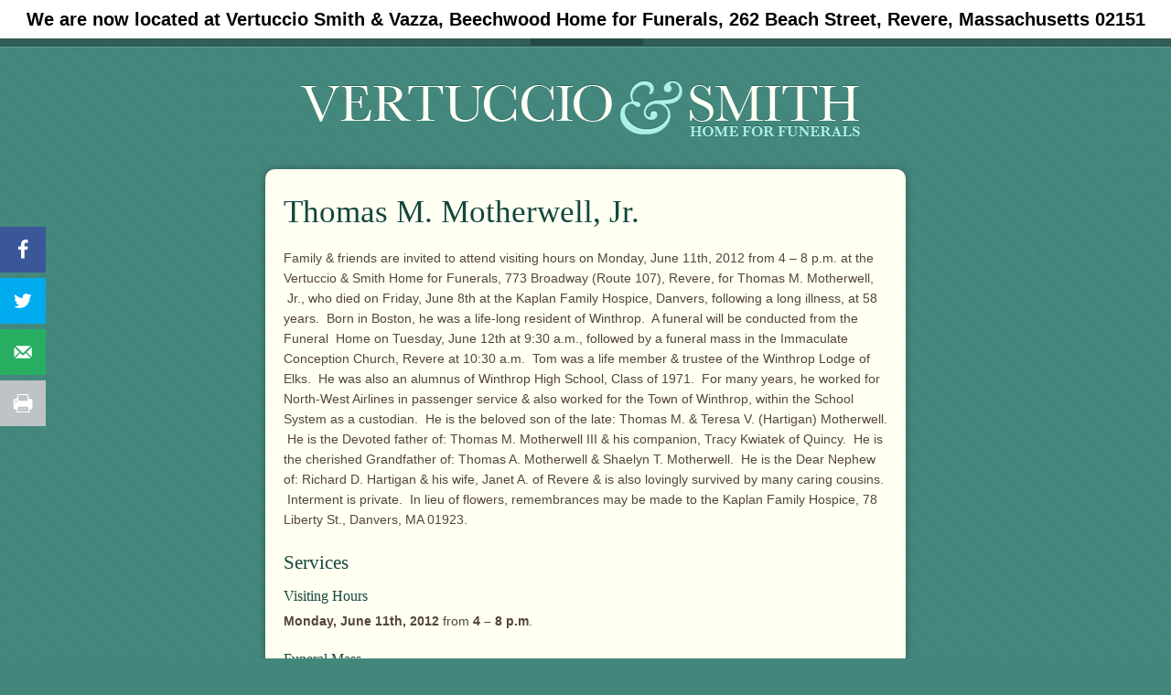

--- FILE ---
content_type: text/html; charset=UTF-8
request_url: http://www.vertuccioandsmith.com/obituaries/thomas-m-motherwell-jr/
body_size: 12955
content:
<!DOCTYPE html PUBLIC "-//W3C//DTD XHTML 1.1//EN"
	"http://www.w3.org/TR/xhtml11/DTD/xhtml11.dtd">
<html xml:lang="en" xmlns="http://www.w3.org/1999/xhtml">
<head>
			<title>Thomas M. Motherwell, Jr. - Vertuccio Smith &amp; Vazza | Vertuccio Smith &amp; Vazza</title>
	
	<!-- Basic Meta Data -->
	<meta name="Copyright" content="Template is copyright 2026 The Theme Foundry" />
	<meta http-equiv="imagetoolbar" content="no" />
	<meta http-equiv="Content-Type" content="text/html; charset=UTF-8" />
	<meta name="google-site-verification" content="VcaAuVIJ2o0nsSf8YS_5ya8bW5RDgiT8Wc1jGxtPYdA" />

	<!-- Favicon -->
	<link rel="shortcut icon" href="http://www.vertuccioandsmith.com/wp-content/themes/traction/images/favicon.ico" />

	<!--Stylesheets-->
	<link href="http://www.vertuccioandsmith.com/wp-content/themes/traction/style.css" type="text/css" media="screen" rel="stylesheet" />
	<link href="http://www.vertuccioandsmith.com/wp-content/themes/traction/stylesheets/nivo-slider.css" type="text/css" media="screen" rel="stylesheet" />
	<link href="http://www.vertuccioandsmith.com/wp-content/themes/traction/stylesheets/nivo-zoom.css" type="text/css" media="screen" rel="stylesheet" />
	<!--[if lt IE 8]>
		<link rel="stylesheet" type="text/css" media="screen" href="http://www.vertuccioandsmith.com/wp-content/themes/traction/stylesheets/ie.css" />
	<![endif]-->

	<!--WordPress-->
	<link rel="alternate" type="application/rss+xml" title="Vertuccio Smith &amp; Vazza RSS Feed" href="http://www.vertuccioandsmith.com/feed/" />
	<link rel="pingback" href="http://www.vertuccioandsmith.com/xmlrpc.php" />

	<!--WP Hooks-->
			<meta name='robots' content='index, follow, max-image-preview:large, max-snippet:-1, max-video-preview:-1' />
<!-- Grow Social by Mediavine v.1.20.2 https://marketplace.mediavine.com/grow-social-pro/ -->
<meta property="og:locale" content="en_US" />
<meta property="og:type" content="article" />
<meta property="og:title" content="Thomas M. Motherwell, Jr." />
<meta property="og:description" content="Family &amp; friends are invited to attend visiting hours on Monday, June 11th, 2012 from 4 - 8 p.m. at the Vertuccio &amp; Smith Home for Funerals, 773 Broadway (Route 107), Revere, for Thomas M." />
<meta property="og:url" content="http://www.vertuccioandsmith.com/obituaries/thomas-m-motherwell-jr/" />
<meta property="og:site_name" content="Vertuccio Smith &amp; Vazza" />
<meta property="og:updated_time" content="2012-06-10T21:14:36+00:00" />
<meta property="article:published_time" content="2012-06-08T21:01:47+00:00" />
<meta property="article:modified_time" content="2012-06-10T21:14:36+00:00" />
<meta name="twitter:card" content="summary_large_image" />
<meta name="twitter:title" content="Thomas M. Motherwell, Jr." />
<meta name="twitter:description" content="Family &amp; friends are invited to attend visiting hours on Monday, June 11th, 2012 from 4 - 8 p.m. at the Vertuccio &amp; Smith Home for Funerals, 773 Broadway (Route 107), Revere, for Thomas M." />
<!-- Grow Social by Mediavine v.1.20.2 https://marketplace.mediavine.com/grow-social-pro/ -->

	<!-- This site is optimized with the Yoast SEO plugin v19.14 - https://yoast.com/wordpress/plugins/seo/ -->
	<link rel="canonical" href="http://www.vertuccioandsmith.com/obituaries/thomas-m-motherwell-jr/" />
	<meta name="author" content="acapossela" />
	<meta name="twitter:label1" content="Written by" />
	<meta name="twitter:data1" content="acapossela" />
	<meta name="twitter:label2" content="Est. reading time" />
	<meta name="twitter:data2" content="1 minute" />
	<script type="application/ld+json" class="yoast-schema-graph">{"@context":"https://schema.org","@graph":[{"@type":"Article","@id":"http://www.vertuccioandsmith.com/obituaries/thomas-m-motherwell-jr/#article","isPartOf":{"@id":"http://www.vertuccioandsmith.com/obituaries/thomas-m-motherwell-jr/"},"author":{"name":"acapossela","@id":"http://www.vertuccioandsmith.com/#/schema/person/d00ed9d01e1a12004e607e4ee7c2bfe6"},"headline":"Thomas M. Motherwell, Jr.","datePublished":"2012-06-09T01:01:47+00:00","dateModified":"2012-06-11T01:14:36+00:00","mainEntityOfPage":{"@id":"http://www.vertuccioandsmith.com/obituaries/thomas-m-motherwell-jr/"},"wordCount":280,"commentCount":2,"publisher":{"@id":"http://www.vertuccioandsmith.com/#organization"},"articleSection":["Obituaries"],"inLanguage":"en-US","potentialAction":[{"@type":"CommentAction","name":"Comment","target":["http://www.vertuccioandsmith.com/obituaries/thomas-m-motherwell-jr/#respond"]}]},{"@type":"WebPage","@id":"http://www.vertuccioandsmith.com/obituaries/thomas-m-motherwell-jr/","url":"http://www.vertuccioandsmith.com/obituaries/thomas-m-motherwell-jr/","name":"Thomas M. Motherwell, Jr. - Vertuccio Smith &amp; Vazza","isPartOf":{"@id":"http://www.vertuccioandsmith.com/#website"},"datePublished":"2012-06-09T01:01:47+00:00","dateModified":"2012-06-11T01:14:36+00:00","breadcrumb":{"@id":"http://www.vertuccioandsmith.com/obituaries/thomas-m-motherwell-jr/#breadcrumb"},"inLanguage":"en-US","potentialAction":[{"@type":"ReadAction","target":["http://www.vertuccioandsmith.com/obituaries/thomas-m-motherwell-jr/"]}]},{"@type":"BreadcrumbList","@id":"http://www.vertuccioandsmith.com/obituaries/thomas-m-motherwell-jr/#breadcrumb","itemListElement":[{"@type":"ListItem","position":1,"name":"Home","item":"https://www.vertuccioandsmith.com/"},{"@type":"ListItem","position":2,"name":"Obituaries","item":"https://www.vertuccioandsmith.com/obituaries/"},{"@type":"ListItem","position":3,"name":"Thomas M. Motherwell, Jr."}]},{"@type":"WebSite","@id":"http://www.vertuccioandsmith.com/#website","url":"http://www.vertuccioandsmith.com/","name":"Vertuccio Smith &amp; Vazza","description":"","publisher":{"@id":"http://www.vertuccioandsmith.com/#organization"},"potentialAction":[{"@type":"SearchAction","target":{"@type":"EntryPoint","urlTemplate":"http://www.vertuccioandsmith.com/?s={search_term_string}"},"query-input":"required name=search_term_string"}],"inLanguage":"en-US"},{"@type":"Organization","@id":"http://www.vertuccioandsmith.com/#organization","name":"Vertuccio Smith &amp; Vazza","url":"http://www.vertuccioandsmith.com/","logo":{"@type":"ImageObject","inLanguage":"en-US","@id":"http://www.vertuccioandsmith.com/#/schema/logo/image/","url":"http://www.vertuccioandsmith.com/wp-content/uploads/2024/01/cropped-vs-logo-1-1.png","contentUrl":"http://www.vertuccioandsmith.com/wp-content/uploads/2024/01/cropped-vs-logo-1-1.png","width":643,"height":138,"caption":"Vertuccio Smith &amp; Vazza"},"image":{"@id":"http://www.vertuccioandsmith.com/#/schema/logo/image/"}},{"@type":"Person","@id":"http://www.vertuccioandsmith.com/#/schema/person/d00ed9d01e1a12004e607e4ee7c2bfe6","name":"acapossela","sameAs":["http://www.vertuccioandsmith.com"],"url":"http://www.vertuccioandsmith.com/author/acapossela/"}]}</script>
	<!-- / Yoast SEO plugin. -->


<link rel="alternate" type="application/rss+xml" title="Vertuccio Smith &amp; Vazza &raquo; Thomas M. Motherwell, Jr. Comments Feed" href="http://www.vertuccioandsmith.com/obituaries/thomas-m-motherwell-jr/feed/" />
<script type="text/javascript">
window._wpemojiSettings = {"baseUrl":"https:\/\/s.w.org\/images\/core\/emoji\/14.0.0\/72x72\/","ext":".png","svgUrl":"https:\/\/s.w.org\/images\/core\/emoji\/14.0.0\/svg\/","svgExt":".svg","source":{"concatemoji":"http:\/\/www.vertuccioandsmith.com\/wp-includes\/js\/wp-emoji-release.min.js?ver=6.1.1"}};
/*! This file is auto-generated */
!function(e,a,t){var n,r,o,i=a.createElement("canvas"),p=i.getContext&&i.getContext("2d");function s(e,t){var a=String.fromCharCode,e=(p.clearRect(0,0,i.width,i.height),p.fillText(a.apply(this,e),0,0),i.toDataURL());return p.clearRect(0,0,i.width,i.height),p.fillText(a.apply(this,t),0,0),e===i.toDataURL()}function c(e){var t=a.createElement("script");t.src=e,t.defer=t.type="text/javascript",a.getElementsByTagName("head")[0].appendChild(t)}for(o=Array("flag","emoji"),t.supports={everything:!0,everythingExceptFlag:!0},r=0;r<o.length;r++)t.supports[o[r]]=function(e){if(p&&p.fillText)switch(p.textBaseline="top",p.font="600 32px Arial",e){case"flag":return s([127987,65039,8205,9895,65039],[127987,65039,8203,9895,65039])?!1:!s([55356,56826,55356,56819],[55356,56826,8203,55356,56819])&&!s([55356,57332,56128,56423,56128,56418,56128,56421,56128,56430,56128,56423,56128,56447],[55356,57332,8203,56128,56423,8203,56128,56418,8203,56128,56421,8203,56128,56430,8203,56128,56423,8203,56128,56447]);case"emoji":return!s([129777,127995,8205,129778,127999],[129777,127995,8203,129778,127999])}return!1}(o[r]),t.supports.everything=t.supports.everything&&t.supports[o[r]],"flag"!==o[r]&&(t.supports.everythingExceptFlag=t.supports.everythingExceptFlag&&t.supports[o[r]]);t.supports.everythingExceptFlag=t.supports.everythingExceptFlag&&!t.supports.flag,t.DOMReady=!1,t.readyCallback=function(){t.DOMReady=!0},t.supports.everything||(n=function(){t.readyCallback()},a.addEventListener?(a.addEventListener("DOMContentLoaded",n,!1),e.addEventListener("load",n,!1)):(e.attachEvent("onload",n),a.attachEvent("onreadystatechange",function(){"complete"===a.readyState&&t.readyCallback()})),(e=t.source||{}).concatemoji?c(e.concatemoji):e.wpemoji&&e.twemoji&&(c(e.twemoji),c(e.wpemoji)))}(window,document,window._wpemojiSettings);
</script>
<style type="text/css">
img.wp-smiley,
img.emoji {
	display: inline !important;
	border: none !important;
	box-shadow: none !important;
	height: 1em !important;
	width: 1em !important;
	margin: 0 0.07em !important;
	vertical-align: -0.1em !important;
	background: none !important;
	padding: 0 !important;
}
</style>
	<link rel='stylesheet' id='wp-block-library-css' href='http://www.vertuccioandsmith.com/wp-includes/css/dist/block-library/style.min.css?ver=6.1.1' type='text/css' media='all' />
<link rel='stylesheet' id='civist_blocks_style-css' href='http://www.vertuccioandsmith.com/wp-content/plugins/civist/civist-wordpress-blocks-embed.css?ver=1d27f33875df574263e7' type='text/css' media='all' />
<link rel='stylesheet' id='classic-theme-styles-css' href='http://www.vertuccioandsmith.com/wp-includes/css/classic-themes.min.css?ver=1' type='text/css' media='all' />
<style id='global-styles-inline-css' type='text/css'>
body{--wp--preset--color--black: #000000;--wp--preset--color--cyan-bluish-gray: #abb8c3;--wp--preset--color--white: #ffffff;--wp--preset--color--pale-pink: #f78da7;--wp--preset--color--vivid-red: #cf2e2e;--wp--preset--color--luminous-vivid-orange: #ff6900;--wp--preset--color--luminous-vivid-amber: #fcb900;--wp--preset--color--light-green-cyan: #7bdcb5;--wp--preset--color--vivid-green-cyan: #00d084;--wp--preset--color--pale-cyan-blue: #8ed1fc;--wp--preset--color--vivid-cyan-blue: #0693e3;--wp--preset--color--vivid-purple: #9b51e0;--wp--preset--gradient--vivid-cyan-blue-to-vivid-purple: linear-gradient(135deg,rgba(6,147,227,1) 0%,rgb(155,81,224) 100%);--wp--preset--gradient--light-green-cyan-to-vivid-green-cyan: linear-gradient(135deg,rgb(122,220,180) 0%,rgb(0,208,130) 100%);--wp--preset--gradient--luminous-vivid-amber-to-luminous-vivid-orange: linear-gradient(135deg,rgba(252,185,0,1) 0%,rgba(255,105,0,1) 100%);--wp--preset--gradient--luminous-vivid-orange-to-vivid-red: linear-gradient(135deg,rgba(255,105,0,1) 0%,rgb(207,46,46) 100%);--wp--preset--gradient--very-light-gray-to-cyan-bluish-gray: linear-gradient(135deg,rgb(238,238,238) 0%,rgb(169,184,195) 100%);--wp--preset--gradient--cool-to-warm-spectrum: linear-gradient(135deg,rgb(74,234,220) 0%,rgb(151,120,209) 20%,rgb(207,42,186) 40%,rgb(238,44,130) 60%,rgb(251,105,98) 80%,rgb(254,248,76) 100%);--wp--preset--gradient--blush-light-purple: linear-gradient(135deg,rgb(255,206,236) 0%,rgb(152,150,240) 100%);--wp--preset--gradient--blush-bordeaux: linear-gradient(135deg,rgb(254,205,165) 0%,rgb(254,45,45) 50%,rgb(107,0,62) 100%);--wp--preset--gradient--luminous-dusk: linear-gradient(135deg,rgb(255,203,112) 0%,rgb(199,81,192) 50%,rgb(65,88,208) 100%);--wp--preset--gradient--pale-ocean: linear-gradient(135deg,rgb(255,245,203) 0%,rgb(182,227,212) 50%,rgb(51,167,181) 100%);--wp--preset--gradient--electric-grass: linear-gradient(135deg,rgb(202,248,128) 0%,rgb(113,206,126) 100%);--wp--preset--gradient--midnight: linear-gradient(135deg,rgb(2,3,129) 0%,rgb(40,116,252) 100%);--wp--preset--duotone--dark-grayscale: url('#wp-duotone-dark-grayscale');--wp--preset--duotone--grayscale: url('#wp-duotone-grayscale');--wp--preset--duotone--purple-yellow: url('#wp-duotone-purple-yellow');--wp--preset--duotone--blue-red: url('#wp-duotone-blue-red');--wp--preset--duotone--midnight: url('#wp-duotone-midnight');--wp--preset--duotone--magenta-yellow: url('#wp-duotone-magenta-yellow');--wp--preset--duotone--purple-green: url('#wp-duotone-purple-green');--wp--preset--duotone--blue-orange: url('#wp-duotone-blue-orange');--wp--preset--font-size--small: 13px;--wp--preset--font-size--medium: 20px;--wp--preset--font-size--large: 36px;--wp--preset--font-size--x-large: 42px;--wp--preset--spacing--20: 0.44rem;--wp--preset--spacing--30: 0.67rem;--wp--preset--spacing--40: 1rem;--wp--preset--spacing--50: 1.5rem;--wp--preset--spacing--60: 2.25rem;--wp--preset--spacing--70: 3.38rem;--wp--preset--spacing--80: 5.06rem;}:where(.is-layout-flex){gap: 0.5em;}body .is-layout-flow > .alignleft{float: left;margin-inline-start: 0;margin-inline-end: 2em;}body .is-layout-flow > .alignright{float: right;margin-inline-start: 2em;margin-inline-end: 0;}body .is-layout-flow > .aligncenter{margin-left: auto !important;margin-right: auto !important;}body .is-layout-constrained > .alignleft{float: left;margin-inline-start: 0;margin-inline-end: 2em;}body .is-layout-constrained > .alignright{float: right;margin-inline-start: 2em;margin-inline-end: 0;}body .is-layout-constrained > .aligncenter{margin-left: auto !important;margin-right: auto !important;}body .is-layout-constrained > :where(:not(.alignleft):not(.alignright):not(.alignfull)){max-width: var(--wp--style--global--content-size);margin-left: auto !important;margin-right: auto !important;}body .is-layout-constrained > .alignwide{max-width: var(--wp--style--global--wide-size);}body .is-layout-flex{display: flex;}body .is-layout-flex{flex-wrap: wrap;align-items: center;}body .is-layout-flex > *{margin: 0;}:where(.wp-block-columns.is-layout-flex){gap: 2em;}.has-black-color{color: var(--wp--preset--color--black) !important;}.has-cyan-bluish-gray-color{color: var(--wp--preset--color--cyan-bluish-gray) !important;}.has-white-color{color: var(--wp--preset--color--white) !important;}.has-pale-pink-color{color: var(--wp--preset--color--pale-pink) !important;}.has-vivid-red-color{color: var(--wp--preset--color--vivid-red) !important;}.has-luminous-vivid-orange-color{color: var(--wp--preset--color--luminous-vivid-orange) !important;}.has-luminous-vivid-amber-color{color: var(--wp--preset--color--luminous-vivid-amber) !important;}.has-light-green-cyan-color{color: var(--wp--preset--color--light-green-cyan) !important;}.has-vivid-green-cyan-color{color: var(--wp--preset--color--vivid-green-cyan) !important;}.has-pale-cyan-blue-color{color: var(--wp--preset--color--pale-cyan-blue) !important;}.has-vivid-cyan-blue-color{color: var(--wp--preset--color--vivid-cyan-blue) !important;}.has-vivid-purple-color{color: var(--wp--preset--color--vivid-purple) !important;}.has-black-background-color{background-color: var(--wp--preset--color--black) !important;}.has-cyan-bluish-gray-background-color{background-color: var(--wp--preset--color--cyan-bluish-gray) !important;}.has-white-background-color{background-color: var(--wp--preset--color--white) !important;}.has-pale-pink-background-color{background-color: var(--wp--preset--color--pale-pink) !important;}.has-vivid-red-background-color{background-color: var(--wp--preset--color--vivid-red) !important;}.has-luminous-vivid-orange-background-color{background-color: var(--wp--preset--color--luminous-vivid-orange) !important;}.has-luminous-vivid-amber-background-color{background-color: var(--wp--preset--color--luminous-vivid-amber) !important;}.has-light-green-cyan-background-color{background-color: var(--wp--preset--color--light-green-cyan) !important;}.has-vivid-green-cyan-background-color{background-color: var(--wp--preset--color--vivid-green-cyan) !important;}.has-pale-cyan-blue-background-color{background-color: var(--wp--preset--color--pale-cyan-blue) !important;}.has-vivid-cyan-blue-background-color{background-color: var(--wp--preset--color--vivid-cyan-blue) !important;}.has-vivid-purple-background-color{background-color: var(--wp--preset--color--vivid-purple) !important;}.has-black-border-color{border-color: var(--wp--preset--color--black) !important;}.has-cyan-bluish-gray-border-color{border-color: var(--wp--preset--color--cyan-bluish-gray) !important;}.has-white-border-color{border-color: var(--wp--preset--color--white) !important;}.has-pale-pink-border-color{border-color: var(--wp--preset--color--pale-pink) !important;}.has-vivid-red-border-color{border-color: var(--wp--preset--color--vivid-red) !important;}.has-luminous-vivid-orange-border-color{border-color: var(--wp--preset--color--luminous-vivid-orange) !important;}.has-luminous-vivid-amber-border-color{border-color: var(--wp--preset--color--luminous-vivid-amber) !important;}.has-light-green-cyan-border-color{border-color: var(--wp--preset--color--light-green-cyan) !important;}.has-vivid-green-cyan-border-color{border-color: var(--wp--preset--color--vivid-green-cyan) !important;}.has-pale-cyan-blue-border-color{border-color: var(--wp--preset--color--pale-cyan-blue) !important;}.has-vivid-cyan-blue-border-color{border-color: var(--wp--preset--color--vivid-cyan-blue) !important;}.has-vivid-purple-border-color{border-color: var(--wp--preset--color--vivid-purple) !important;}.has-vivid-cyan-blue-to-vivid-purple-gradient-background{background: var(--wp--preset--gradient--vivid-cyan-blue-to-vivid-purple) !important;}.has-light-green-cyan-to-vivid-green-cyan-gradient-background{background: var(--wp--preset--gradient--light-green-cyan-to-vivid-green-cyan) !important;}.has-luminous-vivid-amber-to-luminous-vivid-orange-gradient-background{background: var(--wp--preset--gradient--luminous-vivid-amber-to-luminous-vivid-orange) !important;}.has-luminous-vivid-orange-to-vivid-red-gradient-background{background: var(--wp--preset--gradient--luminous-vivid-orange-to-vivid-red) !important;}.has-very-light-gray-to-cyan-bluish-gray-gradient-background{background: var(--wp--preset--gradient--very-light-gray-to-cyan-bluish-gray) !important;}.has-cool-to-warm-spectrum-gradient-background{background: var(--wp--preset--gradient--cool-to-warm-spectrum) !important;}.has-blush-light-purple-gradient-background{background: var(--wp--preset--gradient--blush-light-purple) !important;}.has-blush-bordeaux-gradient-background{background: var(--wp--preset--gradient--blush-bordeaux) !important;}.has-luminous-dusk-gradient-background{background: var(--wp--preset--gradient--luminous-dusk) !important;}.has-pale-ocean-gradient-background{background: var(--wp--preset--gradient--pale-ocean) !important;}.has-electric-grass-gradient-background{background: var(--wp--preset--gradient--electric-grass) !important;}.has-midnight-gradient-background{background: var(--wp--preset--gradient--midnight) !important;}.has-small-font-size{font-size: var(--wp--preset--font-size--small) !important;}.has-medium-font-size{font-size: var(--wp--preset--font-size--medium) !important;}.has-large-font-size{font-size: var(--wp--preset--font-size--large) !important;}.has-x-large-font-size{font-size: var(--wp--preset--font-size--x-large) !important;}
.wp-block-navigation a:where(:not(.wp-element-button)){color: inherit;}
:where(.wp-block-columns.is-layout-flex){gap: 2em;}
.wp-block-pullquote{font-size: 1.5em;line-height: 1.6;}
</style>
<link rel='stylesheet' id='contact-form-7-css' href='http://www.vertuccioandsmith.com/wp-content/plugins/contact-form-7/includes/css/styles.css?ver=5.7.2' type='text/css' media='all' />
<link rel='stylesheet' id='email-subscribers-css' href='http://www.vertuccioandsmith.com/wp-content/plugins/email-subscribers/lite/public/css/email-subscribers-public.css?ver=5.5.8' type='text/css' media='all' />
<link rel='stylesheet' id='simple-banner-style-css' href='http://www.vertuccioandsmith.com/wp-content/plugins/simple-banner/simple-banner.css?ver=2.17.0' type='text/css' media='all' />
<link rel='stylesheet' id='dpsp-frontend-style-pro-css' href='http://www.vertuccioandsmith.com/wp-content/plugins/social-pug/assets/dist/style-frontend-pro.1.20.2.css?ver=1.20.2' type='text/css' media='all' />
<link rel='stylesheet' id='super-rss-reader-css' href='http://www.vertuccioandsmith.com/wp-content/plugins/super-rss-reader/public/css/style.min.css?ver=4.8.1' type='text/css' media='all' />
<link rel='stylesheet' id='vsel_style-css' href='http://www.vertuccioandsmith.com/wp-content/plugins/very-simple-event-list/css/vsel-style.min.css?ver=6.1.1' type='text/css' media='all' />
<script type='text/javascript' src='http://www.vertuccioandsmith.com/wp-includes/js/jquery/jquery.min.js?ver=3.6.1' id='jquery-core-js'></script>
<script type='text/javascript' src='http://www.vertuccioandsmith.com/wp-includes/js/jquery/jquery-migrate.min.js?ver=3.3.2' id='jquery-migrate-js'></script>
<script type='text/javascript' id='simple-banner-script-js-before'>
const simpleBannerScriptParams = {"version":"2.17.0","hide_simple_banner":"no","simple_banner_prepend_element":"body","simple_banner_position":"fixed","header_margin":"200px","header_padding":"100px","simple_banner_z_index":"","simple_banner_text":"We are now located at Vertuccio Smith &amp; Vazza, Beechwood Home for Funerals, 262 Beach Street, Revere, Massachusetts 02151","pro_version_enabled":"","disabled_on_current_page":false,"debug_mode":"","id":654,"disabled_pages_array":[],"is_current_page_a_post":true,"disabled_on_posts":"","simple_banner_disabled_page_paths":"","simple_banner_font_size":"20px","simple_banner_color":"#ffffff","simple_banner_text_color":"#000000","simple_banner_link_color":"","simple_banner_close_color":"","simple_banner_custom_css":"","simple_banner_scrolling_custom_css":"","simple_banner_text_custom_css":"","simple_banner_button_css":"","site_custom_css":"","keep_site_custom_css":"","site_custom_js":"","keep_site_custom_js":"","wp_body_open_enabled":"","wp_body_open":true,"close_button_enabled":"","close_button_expiration":"","close_button_cookie_set":false,"current_date":{"date":"2026-01-21 03:11:39.979084","timezone_type":3,"timezone":"UTC"},"start_date":{"date":"2026-01-21 03:11:39.979095","timezone_type":3,"timezone":"UTC"},"end_date":{"date":"2026-01-21 03:11:39.979101","timezone_type":3,"timezone":"UTC"},"simple_banner_start_after_date":"","simple_banner_remove_after_date":"","simple_banner_insert_inside_element":""}
</script>
<script type='text/javascript' src='http://www.vertuccioandsmith.com/wp-content/plugins/simple-banner/simple-banner.js?ver=2.17.0' id='simple-banner-script-js'></script>
<script type='text/javascript' src='http://www.vertuccioandsmith.com/wp-content/plugins/super-rss-reader/public/js/jquery.easy-ticker.min.js?ver=4.8.1' id='jquery-easy-ticker-js'></script>
<script type='text/javascript' src='http://www.vertuccioandsmith.com/wp-content/plugins/super-rss-reader/public/js/script.min.js?ver=4.8.1' id='super-rss-reader-js'></script>
<link rel="https://api.w.org/" href="http://www.vertuccioandsmith.com/wp-json/" /><link rel="alternate" type="application/json" href="http://www.vertuccioandsmith.com/wp-json/wp/v2/posts/654" /><link rel="EditURI" type="application/rsd+xml" title="RSD" href="http://www.vertuccioandsmith.com/xmlrpc.php?rsd" />
<link rel="wlwmanifest" type="application/wlwmanifest+xml" href="http://www.vertuccioandsmith.com/wp-includes/wlwmanifest.xml" />
<meta name="generator" content="WordPress 6.1.1" />
<link rel='shortlink' href='http://www.vertuccioandsmith.com/?p=654' />
<link rel="alternate" type="application/json+oembed" href="http://www.vertuccioandsmith.com/wp-json/oembed/1.0/embed?url=http%3A%2F%2Fwww.vertuccioandsmith.com%2Fobituaries%2Fthomas-m-motherwell-jr%2F" />
<link rel="alternate" type="text/xml+oembed" href="http://www.vertuccioandsmith.com/wp-json/oembed/1.0/embed?url=http%3A%2F%2Fwww.vertuccioandsmith.com%2Fobituaries%2Fthomas-m-motherwell-jr%2F&#038;format=xml" />
          <style>
          .has-post-thumbnail img.wp-post-image, 
          .attachment-twentyseventeen-featured-image.wp-post-image { display: none !important; }          
          </style><meta name="mpu-version" content="1.1.9" /><style id="simple-banner-header-margin" type="text/css">header{margin-top:200px;}</style><style id="simple-banner-header-padding" type="text/css" >header{padding-top:100px;}</style><style type="text/css">.simple-banner{position:fixed;}</style><style type="text/css">.simple-banner .simple-banner-text{font-size:20px;}</style><style type="text/css">.simple-banner{background:#ffffff;}</style><style type="text/css">.simple-banner .simple-banner-text{color:#000000;}</style><style type="text/css">.simple-banner .simple-banner-text a{color:#f16521;}</style><style type="text/css">.simple-banner{z-index: 99999;}</style><style id="simple-banner-site-custom-css-dummy" type="text/css"></style><script id="simple-banner-site-custom-js-dummy" type="text/javascript"></script><style type="text/css" data-source="Grow Social by Mediavine">
			@media screen and ( max-width : 720px ) {
				#dpsp-floating-sidebar.dpsp-hide-on-mobile.opened {
					display: none;
				}
			}
			</style>		<style type="text/css" id="wp-custom-css">
			.wp-block-latest-posts.wp-block-latest-posts__list  li {
    width: calc(33.33333% - 20px);
    list-style: none;
}		</style>
		<style id="kirki-inline-styles"></style>
	<!--Scripts-->
	<script type="text/javascript" src="http://www.vertuccioandsmith.com/wp-content/themes/traction/javascripts/traction.js"></script>
		<script type="text/javascript" src="https://ajax.googleapis.com/ajax/libs/jquery/1.6.4/jquery.min.js"></script>
	<script type="text/javascript" src="https://use.typekit.com/ahl8dzo.js"></script>
	<script type="text/javascript">try{Typekit.load();}catch(e){}</script>
	<script type="text/javascript" src="http://www.vertuccioandsmith.com/wp-content/themes/traction/javascripts/jquery.nivo.slider.pack.js"></script>
	<script type="text/javascript" src="http://www.vertuccioandsmith.com/wp-content/themes/traction/javascripts/jquery.nivo.zoom.pack.js"></script>
	<script type="text/javascript">
	$(window).load(function() {
		$('body').nivoZoom({
				speed:500,
				zoomHoverOpacity:0.8,
				overlay:true,
				overlayColor:'#000',
				overlayOpacity:0.7,
				captionOpacity:0.8
			});
		
		$('#slider').nivoSlider({
			effect:'fade', //Specify sets like: 'fold,fade,sliceDown'
			slices:15,
			animSpeed:500,
			pauseTime:7000,
			startSlide:0, //Set starting Slide (0 index)
			directionNav:false, //Next & Prev
			directionNavHide:false, //Only show on hover
			controlNav:false, //1,2,3...
			controlNavThumbs:false, //Use thumbnails for Control Nav
	      	controlNavThumbsFromRel:false, //Use image rel for thumbs
			controlNavThumbsSearch: '.jpg', //Replace this with...
			controlNavThumbsReplace: '_thumb.jpg', //...this in thumb Image src
			keyboardNav:true, //Use left & right arrows
			pauseOnHover:true, //Stop animation while hovering
			manualAdvance:false, //Force manual transitions
			captionOpacity:0.8, //Universal caption opacity
			beforeChange: function(){},
			afterChange: function(){},
			slideshowEnd: function(){} //Triggers after all slides have been shown
		});
	});
	</script>
</head>
<body>
	<div class="skip-content"><a href="#content">Skip to content</a></div>
	<div id="pg-nav-bg">
		<div class="wrapper clear" id="nav_wrapper">
			<div id="pg-nav">
				<ul class="nav">
					<!--<li class="page_item "><a href="http://www.vertuccioandsmith.com">Home</a></li>-->
										<li class="page_item page-item-30"><a href="http://www.vertuccioandsmith.com/home/">#30 (no title)</a></li>
<li class="page_item page-item-11908"><a href="http://www.vertuccioandsmith.com/">#11908 (no title)</a></li>
<li class="page_item page-item-15 current_page_parent"><a href="http://www.vertuccioandsmith.com/obituaries/">Obituaries</a></li>
								</ul>
			</div><!--end page-navigation-->
		</div><!--end wrapper-->
	</div><!--end page-navigation-bg-->
	<div class="wrapper big">
		<div id="header" class="clear">
			<div class="logo">
				<div id="title"><a href="http://www.vertuccioandsmith.com"><img src="/wp-content/uploads/2010/06/logo.png" alt="vertuccio and smith"/></a></div>			</div><!--end logo-->
			<div id="cat-nav" class="clear">
				<ul class="nav">
									</ul>
			</div><!--end navigation-->
		</div><!--end header-->
					
		<div id="main" class="clear">
			<div id="content">
									<div id="post-654" class="clear single post-654 post type-post status-publish format-standard hentry category-obituaries grow-content-body">
						<h1 class="title">Thomas M. Motherwell, Jr.</h1>
						<div class="entry single">
														<p>Family &amp; friends are invited to attend visiting hours on Monday, June 11th, 2012 from 4 &#8211; 8 p.m. at the Vertuccio &amp; Smith Home for Funerals, 773 Broadway (Route 107), Revere, for Thomas M. Motherwell,  Jr., who died on Friday, June 8th at the Kaplan Family Hospice, Danvers, following a long illness, at 58 years.  Born in Boston, he was a life-long resident of Winthrop.  A funeral will be conducted from the Funeral  Home on Tuesday, June 12th at 9:30 a.m., followed by a funeral mass in the Immaculate Conception Church, Revere at 10:30 a.m.  Tom was a life member &amp; trustee of the Winthrop Lodge of Elks.  He was also an alumnus of Winthrop High School, Class of 1971.  For many years, he worked for North-West Airlines in passenger service &amp; also worked for the Town of Winthrop, within the School System as a custodian.  He is the beloved son of the late: Thomas M. &amp; Teresa V. (Hartigan) Motherwell.  He is the Devoted father of: Thomas M. Motherwell III &amp; his companion, Tracy Kwiatek of Quincy.  He is the cherished Grandfather of: Thomas A. Motherwell &amp; Shaelyn T. Motherwell.  He is the Dear Nephew of: Richard D. Hartigan &amp; his wife, Janet A. of Revere &amp; is also lovingly survived by many caring cousins.  Interment is private.  In lieu of flowers, remembrances may be made to the Kaplan Family Hospice, 78 Liberty St., Danvers, MA 01923.</p>
<h2>Services</h2>
<h3>Visiting Hours</h3>
<p><strong>Monday, June 11th, 2012</strong> from <strong>4 &#8211; 8 p.m</strong>.</p>
<h3>Funeral Mass</h3>
<p><strong>Tuesday, June 12th, 2012</strong> at <strong>10:30 a.m</strong>. in the <strong>Immaculate Conception Church</strong>, Revere.</p>
<h3>Interment</h3>
<p><strong>Will be private</strong>.</p>
<p><em>In lieu of flowers, remembrances may be made to the Kaplan Family Hospice, 78 Liberty St., Danvers, MA 01923.</em></p>
																				</div><!--end entry-->
						<div class="meta clear">
							<div class="cats"><em>Return to</em> <a href="http://www.vertuccioandsmith.com/category/obituaries/" rel="category tag">Obituaries</a></div>
							<div class="tags"></div>
						</div><!--end meta-->
					</div><!--end post-->
									<!-- You can start editing here. -->
<div id="comments">
	<div class="comment-number clear">
		<span>2 Messages</span>
					<a id="leavecomment" href="#respond" title="Send your condolences"> Send your condolences</a>
			</div><!--end comment-number-->
	<ol class="commentlist">
		
	<li class="comment even thread-even depth-1" id="comment-37869" >
		<div class="comment-box clear">
			<div class="c-grav">
								<div class="c-author">Bob and Sue Winter</div>
				<div class="c-date">Jun 19 2012</span></div>
			</div>
			<div class="c-body">
								<p>Worked with Tommy many years at Northwest and we saw him around Winthrop many times to say Hi.  Take care in heaven Tom!!!!</p>
<p>Bob@Sue</p>
															</div><!--end c-body-->
		</div><!--end comment-box-->
</li><!-- #comment-## -->

	<li class="comment odd alt thread-odd thread-alt depth-1" id="comment-22071" >
		<div class="comment-box clear">
			<div class="c-grav">
								<div class="c-author">Chris Bredemeier</div>
				<div class="c-date">Jun 11 2012</span></div>
			</div>
			<div class="c-body">
								<p>Well it has been a long time since I saw Tommy, but we had a number of fun years back in the mid 70&#8217;s. Let the wind be always at your back Tommy</p>
															</div><!--end c-body-->
		</div><!--end comment-box-->
</li><!-- #comment-## -->
	</ol>
			</div><!--end comments-->

	<div id="respond">
		<div class="cancel-comment-reply">
			<small><a rel="nofollow" id="cancel-comment-reply-link" href="/obituaries/thomas-m-motherwell-jr/#respond" style="display:none;">Click here to cancel reply.</a></small>
		</div>
		<h4 id="postcomment">Send your condolences.</h4>
				<form action="http://www.vertuccioandsmith.com/wp-comments-post.php" method="post" id="commentform">
							<fieldset>
					<label for="author" class="comment-field">Name</label>
					<input class="text-input" type="text" name="author" id="author" value=""	tabindex="1" />
					<span>(required)</span>				</fieldset>
				<fieldset>
					<label for="email" class="comment-field">Email</label>
					<input class="text-input" type="text" name="email" id="email" value="" tabindex="2" />
					<span>(required)</span>				</fieldset>
						<fieldset>
				<label for="comment" class="comment-field">Comment</label>
				<textarea name="comment" id="comment" cols="50" rows="10" tabindex="4"></textarea>
			</fieldset>
			<div class="comments-submit">
				<p class="guidelines"><strong>Note:</strong> HTML is allowed. Your email address will <strong>never</strong> be published or shared.</p>
				<p style="display: none;"><input type="hidden" id="akismet_comment_nonce" name="akismet_comment_nonce" value="8bc416d708" /></p><p style="display: none !important;"><label>&#916;<textarea name="ak_hp_textarea" cols="45" rows="8" maxlength="100"></textarea></label><input type="hidden" id="ak_js_1" name="ak_js" value="129"/><script>document.getElementById( "ak_js_1" ).setAttribute( "value", ( new Date() ).getTime() );</script></p>				<fieldset>
					<input name="submit" type="submit" id="submit" tabindex="5" value="Send Your Condolences" />
					<input type="hidden" name="comment_post_ID" value="654" />
				</fieldset>
				<div>
					<input type='hidden' name='comment_post_ID' value='654' id='comment_post_ID' />
<input type='hidden' name='comment_parent' id='comment_parent' value='0' />
				</div>
			</div>
		</form><!--end commentform-->
	</div><!--end respond-->

							</div><!--end content-->
	</div><!--end main-->
</div><!--end wrapper-->
<div id="copyright" class="wrapper">
	<p>&copy; 2026 <a href="/">Vertuccio <span class="amp">&amp;</span> Smith</a>. All rights reserved.</p>
</div><!--end copyright-->
<div style="display: none;"><div id="boxzilla-box-11832-content"><div class="" dir="auto">
<div id="jsc_c_4z" class="x1iorvi4 x1pi30zi x1swvt13 x1l90r2v" data-ad-comet-preview="message" data-ad-preview="message">
<div class="x78zum5 xdt5ytf xz62fqu x16ldp7u">
<div class="xu06os2 x1ok221b">
<div class="x11i5rnm xat24cr x1mh8g0r x1vvkbs xdj266r x126k92a">
<h3 dir="auto">To all our families, friends, and residents of Revere, East Boston, and surrounding communities of the North Shore,</h3>
</div>
<div dir="auto">We would like to announce that after 37 years of caring for thousands of families at our 773 Broadway location, on January 31st, 2023 we will be officially RELOCATING, to our new location at 262 Beach St., Revere.</div>
<div dir="auto">On September 30th, 2022, we proudly purchased the Vazza “Beechwood” Funeral Home – DiPietro and Vazza, Inc. A name that has served families for 102 years. We feel blessed that with all of the interest, the Vazza Family chose us to carry on their century old business and family name. We will become Vertuccio Smith &amp; Vazza, Beechwood Home for Funerals. We will continue to honor the Vazza name and continue our commitment the same way that we always have. We also look forward to having both Louis Vazza and Jessica Vazza Ferragamo alongside of us, as we come together as one.</div>
<div dir="auto">Our reputation has always been our biggest asset. For many years people always wanted us to have a larger facility, now our facility is the largest funeral home in the area. We will be making many beautiful upgrades to allow our families to have the most elegant facility to honor their loved one.</div>
<div dir="auto">Although this announcement is bittersweet, as we say goodbye to our home, we are forever grateful for all of you for placing your constant faith and trust in us to care for your loved one. We will continue to do what we are best known for.</div>
<div dir="auto">Thank you for your friendship and continued support.</div>
<div dir="auto">God bless you all.</div>
<div dir="auto">Faithfully,</div>
<div class="x11i5rnm xat24cr x1mh8g0r x1vvkbs xtlvy1s x126k92a">
<h3 dir="auto">Your friends at Vertuccio Smith and Vazza.</h3>
</div>
</div>
</div>
</div>
</div>
</div><div id="boxzilla-box-8421-content"><div class="" dir="auto">
<div id="jsc_c_4z" class="x1iorvi4 x1pi30zi x1swvt13 x1l90r2v" data-ad-comet-preview="message" data-ad-preview="message">
<div class="x78zum5 xdt5ytf xz62fqu x16ldp7u">
<div class="xu06os2 x1ok221b">
<div class="x11i5rnm xat24cr x1mh8g0r x1vvkbs xdj266r x126k92a">
<h3 dir="auto">To all our families, friends, and residents of Revere, East Boston, and surrounding communities of the North Shore,</h3>
</div>
<h4 dir="auto">We would like to announce that after 37 years of caring for thousands of families at our 773 Broadway location, on January 31st, 2023 we will be officially RELOCATING, to our new location at 262 Beach St., Revere.</h4>
<h4 dir="auto">On September 30th, 2022, we proudly purchased the Vazza “Beechwood” Funeral Home – DiPietro and Vazza, Inc. A name that has served families for 102 years. We feel blessed that with all of the interest, the Vazza Family chose us to carry on their century old business and family name. We will become Vertuccio Smith &amp; Vazza, Beechwood Home for Funerals. We will continue to honor the Vazza name and continue our commitment the same way that we always have. We also look forward to having both Louis Vazza and Jessica Vazza Ferragamo alongside of us, as we come together as one.</h4>
<h4 dir="auto">Our reputation has always been our biggest asset. For many years people always wanted us to have a larger facility, now our facility is the largest funeral home in the area. We will be making many beautiful upgrades to allow our families to have the most elegant facility to honor their loved one.</h4>
<h4 dir="auto">Although this announcement is bittersweet, as we say goodbye to our home, we are forever grateful for all of you for placing your constant faith and trust in us to care for your loved one. We will continue to do what we are best known for.</h4>
<h4 dir="auto">Thank you for your friendship and continued support.</h4>
<h4 dir="auto">God bless you all.</h4>
<h4 dir="auto">Faithfully,</h4>
<div class="x11i5rnm xat24cr x1mh8g0r x1vvkbs xtlvy1s x126k92a">
<h3 dir="auto">Your friends at Vertuccio Smith and Vazza.</h3>
</div>
</div>
</div>
</div>
</div>
</div></div><div class="simple-banner simple-banner-text" style="display:none !important"></div><div id="mv-grow-data" data-settings='{&quot;floatingSidebar&quot;:{&quot;stopSelector&quot;:false},&quot;general&quot;:{&quot;contentSelector&quot;:false,&quot;show_count&quot;:{&quot;content&quot;:false,&quot;sidebar&quot;:false},&quot;isTrellis&quot;:false},&quot;post&quot;:{&quot;ID&quot;:654,&quot;categories&quot;:[{&quot;ID&quot;:3}]},&quot;shareCounts&quot;:{&quot;facebook&quot;:0},&quot;shouldRun&quot;:true}'></div><aside id="dpsp-floating-sidebar" aria-label="social sharing sidebar" class="dpsp-shape-rectangular dpsp-size-large dpsp-bottom-spacing  dpsp-show-on-mobile dpsp-position-left dpsp-button-style-1 dpsp-animation-2" data-trigger-scroll="false">
	<ul class="dpsp-networks-btns-wrapper dpsp-networks-btns-share dpsp-networks-btns-sidebar  ">
<li class="dpsp-network-list-item dpsp-network-list-item-facebook">
	<a rel="nofollow noopener" href="https://www.facebook.com/sharer/sharer.php?u=http%3A%2F%2Fwww.vertuccioandsmith.com%2Fobituaries%2Fthomas-m-motherwell-jr%2F&amp;t=Thomas%20M.%20Motherwell%2C%20Jr." class="dpsp-network-btn dpsp-facebook dpsp-first dpsp-has-label" target="_blank" aria-label="Share on Facebook" title="Share on Facebook">	<span class="dpsp-network-icon ">
		<span class="dpsp-network-icon-inner"><svg version="1.1" xmlns="http://www.w3.org/2000/svg" width="32" height="32" viewBox="0 0 18 32"><path d="M17.12 0.224v4.704h-2.784q-1.536 0-2.080 0.64t-0.544 1.92v3.392h5.248l-0.704 5.28h-4.544v13.568h-5.472v-13.568h-4.544v-5.28h4.544v-3.904q0-3.328 1.856-5.152t4.96-1.824q2.624 0 4.064 0.224z"></path></svg></span>
	</span>
	</a><span class="dpsp-network-label">Facebook</span></li>

<li class="dpsp-network-list-item dpsp-network-list-item-twitter">
	<a rel="nofollow noopener" href="https://twitter.com/intent/tweet?text=Thomas%20M.%20Motherwell%2C%20Jr.&amp;url=http%3A%2F%2Fwww.vertuccioandsmith.com%2Fobituaries%2Fthomas-m-motherwell-jr%2F" class="dpsp-network-btn dpsp-twitter dpsp-has-label" target="_blank" aria-label="Share on Twitter" title="Share on Twitter">	<span class="dpsp-network-icon ">
		<span class="dpsp-network-icon-inner"><svg version="1.1" xmlns="http://www.w3.org/2000/svg" width="32" height="32" viewBox="0 0 30 32"><path d="M28.928 7.296q-1.184 1.728-2.88 2.976 0 0.256 0 0.736 0 2.336-0.672 4.64t-2.048 4.448-3.296 3.744-4.608 2.624-5.792 0.96q-4.832 0-8.832-2.592 0.608 0.064 1.376 0.064 4.032 0 7.168-2.464-1.888-0.032-3.36-1.152t-2.048-2.848q0.608 0.096 1.088 0.096 0.768 0 1.536-0.192-2.016-0.416-3.328-1.984t-1.312-3.68v-0.064q1.216 0.672 2.624 0.736-1.184-0.8-1.888-2.048t-0.704-2.752q0-1.568 0.8-2.912 2.176 2.656 5.248 4.256t6.656 1.76q-0.16-0.672-0.16-1.312 0-2.4 1.696-4.064t4.064-1.696q2.528 0 4.224 1.824 1.952-0.384 3.68-1.408-0.672 2.048-2.56 3.2 1.664-0.192 3.328-0.896z"></path></svg></span>
	</span>
	</a><span class="dpsp-network-label">Twitter</span></li>

<li class="dpsp-network-list-item dpsp-network-list-item-email">
	<a rel="nofollow noopener" href="mailto:?subject=http%3A%2F%2Fwww.vertuccioandsmith.com%2Fobituaries%2Fthomas-m-motherwell-jr%2F&amp;body=Thomas%20M.%20Motherwell%2C%20Jr." class="dpsp-network-btn dpsp-email dpsp-has-label" target="_blank" aria-label="Send over email" title="Send over email">	<span class="dpsp-network-icon ">
		<span class="dpsp-network-icon-inner"><svg version="1.1" xmlns="http://www.w3.org/2000/svg" width="32" height="32" viewBox="0 0 28 32"><path d="M18.56 17.408l8.256 8.544h-25.248l8.288-8.448 4.32 4.064zM2.016 6.048h24.32l-12.16 11.584zM20.128 15.936l8.224-7.744v16.256zM0 24.448v-16.256l8.288 7.776z"></path></svg></span>
	</span>
	</a><span class="dpsp-network-label">Email</span></li>

<li class="dpsp-network-list-item dpsp-network-list-item-print">
	<a rel="nofollow noopener" href="#" class="dpsp-network-btn dpsp-print dpsp-last dpsp-has-label" target="_blank" aria-label="Print this webpage" title="Print this webpage">	<span class="dpsp-network-icon ">
		<span class="dpsp-network-icon-inner"><svg version="1.1" xmlns="http://www.w3.org/2000/svg" width="32" height="32" viewBox="0 0 30 32"><path d="M27.712 9.152c1.28 0 2.4 1.12 2.4 2.496v11.712c0 1.344-1.12 2.464-2.4 2.464h-2.432l1.088 4.896h-22.112l0.864-4.896h-2.624c-1.44 0-2.496-1.12-2.496-2.464v-11.712c0-1.376 1.056-2.496 2.496-2.496h3.072v-3.744h1.088v-4.128h16.864v4.128h1.088v3.744h3.104zM7.776 2.784v9.344h14.624v-9.344h-14.624zM4.16 15.232c0.96 0 1.76-0.768 1.76-1.728 0-0.896-0.8-1.696-1.76-1.696-0.928 0-1.728 0.8-1.728 1.696 0 0.96 0.8 1.728 1.728 1.728zM6.176 29.248h18.144l-1.504-7.744h-15.488zM14.24 25.632h-4.448v-1.12h4.448v1.12zM20.576 25.632h-4.448v-1.12h4.448v1.12z"></path></svg></span>
	</span>
	</a><span class="dpsp-network-label">Print</span></li>
</ul></aside>
<script type='text/javascript' src='http://www.vertuccioandsmith.com/wp-includes/js/comment-reply.min.js?ver=6.1.1' id='comment-reply-js'></script>
<script type='text/javascript' src='http://www.vertuccioandsmith.com/wp-includes/js/dist/vendor/regenerator-runtime.min.js?ver=0.13.9' id='regenerator-runtime-js'></script>
<script type='text/javascript' src='http://www.vertuccioandsmith.com/wp-includes/js/dist/vendor/wp-polyfill.min.js?ver=3.15.0' id='wp-polyfill-js'></script>
<script type='text/javascript' src='http://www.vertuccioandsmith.com/wp-includes/js/dist/dom-ready.min.js?ver=392bdd43726760d1f3ca' id='wp-dom-ready-js'></script>
<script type='text/javascript' id='civist_blocks_embed-js-extra'>
/* <![CDATA[ */
var civist_public = {"apiUrl":"https:\/\/api.civist.cloud\/t\/058dd0a4-bf35-4291-8f89-0ac2d0954718\/","version":"7.5.4","contentWidth":null,"widgetSupportedLanguages":["en","en-US","en-GB","de","es","pt","fr","it","eu","ca","pl","sk","cs","nl","nl-NL-x-formal","ko","nb","ro","hr","lt"]};
/* ]]> */
</script>
<script type='text/javascript' src='http://www.vertuccioandsmith.com/wp-content/plugins/civist/civist-wordpress-blocks-embed.js?ver=1d27f33875df574263e7' id='civist_blocks_embed-js'></script>
<script type='text/javascript' src='http://www.vertuccioandsmith.com/wp-content/plugins/contact-form-7/includes/swv/js/index.js?ver=5.7.2' id='swv-js'></script>
<script type='text/javascript' id='contact-form-7-js-extra'>
/* <![CDATA[ */
var wpcf7 = {"api":{"root":"http:\/\/www.vertuccioandsmith.com\/wp-json\/","namespace":"contact-form-7\/v1"}};
/* ]]> */
</script>
<script type='text/javascript' src='http://www.vertuccioandsmith.com/wp-content/plugins/contact-form-7/includes/js/index.js?ver=5.7.2' id='contact-form-7-js'></script>
<script type='text/javascript' id='email-subscribers-js-extra'>
/* <![CDATA[ */
var es_data = {"messages":{"es_empty_email_notice":"Please enter email address","es_rate_limit_notice":"You need to wait for some time before subscribing again","es_single_optin_success_message":"Successfully Subscribed.","es_email_exists_notice":"Email Address already exists!","es_unexpected_error_notice":"Oops.. Unexpected error occurred.","es_invalid_email_notice":"Invalid email address","es_try_later_notice":"Please try after some time"},"es_ajax_url":"http:\/\/www.vertuccioandsmith.com\/wp-admin\/admin-ajax.php"};
/* ]]> */
</script>
<script type='text/javascript' src='http://www.vertuccioandsmith.com/wp-content/plugins/email-subscribers/lite/public/js/email-subscribers-public.js?ver=5.5.8' id='email-subscribers-js'></script>
<script type='text/javascript' async data-noptimize src='http://www.vertuccioandsmith.com/wp-content/plugins/social-pug/assets/dist/front-end-free.1.20.2.js?ver=1.20.2' id='dpsp-frontend-js-pro-js'></script>
<script type='text/javascript' id='boxzilla-js-extra'>
/* <![CDATA[ */
var boxzilla_options = {"testMode":"1","boxes":[{"id":11832,"icon":"&times;","content":"","css":{"position":"bottom-right"},"trigger":false,"animation":"fade","cookie":{"triggered":0,"dismissed":0},"rehide":false,"position":"bottom-right","screenWidthCondition":null,"closable":true,"post":{"id":11832,"title":"","slug":"11832"}},{"id":8421,"icon":"&times;","content":"","css":{"background_color":"#edf9ff","width":700,"border_color":"#dd7575","border_width":3,"border_style":"dashed","position":"bottom-right"},"trigger":false,"animation":"fade","cookie":{"triggered":0,"dismissed":0},"rehide":false,"position":"bottom-right","screenWidthCondition":null,"closable":true,"post":{"id":8421,"title":"Sample Box","slug":"sample-box"}}]};
/* ]]> */
</script>
<script type='text/javascript' src='http://www.vertuccioandsmith.com/wp-content/plugins/boxzilla/assets/js/script.min.js?ver=3.2.25' id='boxzilla-js'></script>
<script defer type='text/javascript' src='http://www.vertuccioandsmith.com/wp-content/plugins/akismet/_inc/akismet-frontend.js?ver=1671901404' id='akismet-frontend-js'></script>
<script type="text/javascript">

  var _gaq = _gaq || [];
  _gaq.push(['_setAccount', 'UA-29045987-1']);
  _gaq.push(['_trackPageview']);

  (function() {
    var ga = document.createElement('script'); ga.type = 'text/javascript'; ga.async = true;
    ga.src = ('https:' == document.location.protocol ? 'https://ssl' : 'http://www') + '.google-analytics.com/ga.js';
    var s = document.getElementsByTagName('script')[0]; s.parentNode.insertBefore(ga, s);

    
    $('#home_obits ul li').each(function(){
      $theImage = $(this).find('.image img');
      $theImage.removeAttr('width');
      $theImage.removeAttr('height');
    });


  })();

</script>
</body>
</html>

--- FILE ---
content_type: application/javascript
request_url: http://www.vertuccioandsmith.com/wp-content/plugins/civist/civist-wordpress-blocks-embed.js?ver=1d27f33875df574263e7
body_size: 15022
content:
!function(n){var t={};function e(r){if(t[r])return t[r].exports;var i=t[r]={i:r,l:!1,exports:{}};return n[r].call(i.exports,i,i.exports,e),i.l=!0,i.exports}e.m=n,e.c=t,e.d=function(n,t,r){e.o(n,t)||Object.defineProperty(n,t,{enumerable:!0,get:r})},e.r=function(n){"undefined"!=typeof Symbol&&Symbol.toStringTag&&Object.defineProperty(n,Symbol.toStringTag,{value:"Module"}),Object.defineProperty(n,"__esModule",{value:!0})},e.t=function(n,t){if(1&t&&(n=e(n)),8&t)return n;if(4&t&&"object"==typeof n&&n&&n.__esModule)return n;var r=Object.create(null);if(e.r(r),Object.defineProperty(r,"default",{enumerable:!0,value:n}),2&t&&"string"!=typeof n)for(var i in n)e.d(r,i,function(t){return n[t]}.bind(null,i));return r},e.n=function(n){var t=n&&n.__esModule?function(){return n.default}:function(){return n};return e.d(t,"a",t),t},e.o=function(n,t){return Object.prototype.hasOwnProperty.call(n,t)},e.p="",e(e.s=291)}({0:function(n,t,e){"use strict";e(11);function r(n,t,e){for(var r=new Array(e),i=0,o=t;i<e;)r[i]=n[o],i=i+1|0,o=o+1|0;return r}function i(n,t){for(;;){var e=t,o=n,u=o.length,a=0===u?1:u,c=a-e.length|0;if(0===c)return o.apply(null,e);if(!(c<0))return function(n,t){return function(e){return i(n,t.concat([e]))}}(o,e);t=r(e,a,0|-c),n=o.apply(null,r(e,0,a))}}function o(n,t){var e=n.length;return 1===e?n(t):function(n,t,e){switch(e){case 1:return n(t);case 2:return function(e){return n(t,e)};case 3:return function(e,r){return n(t,e,r)};case 4:return function(e,r,i){return n(t,e,r,i)};case 5:return function(e,r,i,o){return n(t,e,r,i,o)};case 6:return function(e,r,i,o,u){return n(t,e,r,i,o,u)};case 7:return function(e,r,i,o,u,a){return n(t,e,r,i,o,u,a)};default:return i(n,[t])}}(n,t,e)}function u(n){return 1===n.length?n:function(t){return o(n,t)}}function a(n,t,e){var r=n.length;return 2===r?n(t,e):function(n,t,e,r){switch(r){case 1:return i(n(t),[e]);case 2:return n(t,e);case 3:return function(r){return n(t,e,r)};case 4:return function(r,i){return n(t,e,r,i)};case 5:return function(r,i,o){return n(t,e,r,i,o)};case 6:return function(r,i,o,u){return n(t,e,r,i,o,u)};case 7:return function(r,i,o,u,a){return n(t,e,r,i,o,u,a)};default:return i(n,[t,e])}}(n,t,e,r)}function c(n){return 2===n.length?n:function(t,e){return a(n,t,e)}}function s(n,t,e,r){var o=n.length;return 3===o?n(t,e,r):function(n,t,e,r,o){switch(o){case 1:return i(n(t),[e,r]);case 2:return i(n(t,e),[r]);case 3:return n(t,e,r);case 4:return function(i){return n(t,e,r,i)};case 5:return function(i,o){return n(t,e,r,i,o)};case 6:return function(i,o,u){return n(t,e,r,i,o,u)};case 7:return function(i,o,u,a){return n(t,e,r,i,o,u,a)};default:return i(n,[t,e,r])}}(n,t,e,r,o)}function f(n){return 3===n.length?n:function(t,e,r){return s(n,t,e,r)}}function d(n,t,e,r,o){var u=n.length;return 4===u?n(t,e,r,o):function(n,t,e,r,o,u){switch(u){case 1:return i(n(t),[e,r,o]);case 2:return i(n(t,e),[r,o]);case 3:return i(n(t,e,r),[o]);case 4:return n(t,e,r,o);case 5:return function(i){return n(t,e,r,o,i)};case 6:return function(i,u){return n(t,e,r,o,i,u)};case 7:return function(i,u,a){return n(t,e,r,o,i,u,a)};default:return i(n,[t,e,r,o])}}(n,t,e,r,o,u)}function l(n,t,e,r,o,u,a){var c=n.length;return 6===c?n(t,e,r,o,u,a):function(n,t,e,r,o,u,a,c){switch(c){case 1:return i(n(t),[e,r,o,u,a]);case 2:return i(n(t,e),[r,o,u,a]);case 3:return i(n(t,e,r),[o,u,a]);case 4:return i(n(t,e,r,o),[u,a]);case 5:return i(n(t,e,r,o,u),[a]);case 6:return n(t,e,r,o,u,a);case 7:return function(i){return n(t,e,r,o,u,a,i)};default:return i(n,[t,e,r,o,u,a])}}(n,t,e,r,o,u,a,c)}e.d(t,"a",function(){return o}),e.d(t,"f",function(){return u}),e.d(t,"b",function(){return a}),e.d(t,"g",function(){return c}),e.d(t,"c",function(){return s}),e.d(t,"h",function(){return f}),e.d(t,"d",function(){return d}),e.d(t,"e",function(){return l})},1:function(n,t,e){"use strict";e.d(t,"b",function(){return o}),e.d(t,"a",function(){return u}),e.d(t,"d",function(){return a}),e.d(t,"c",function(){return i});var r=[];function i(n){if(void 0===n){var t=[r,0];return t.tag=256,t}if(null!==n&&n[0]===r){var e=n[1]+1|0,i=[r,e];return i.tag=256,i}return n}function o(n){return null==n?void 0:i(n)}function u(n){return null===n?void 0:i(n)}function a(n){if(null!==n&&n[0]===r){var t=n[1];return 0===t?void 0:[r,t-1|0]}return n}},10:function(n,t,e){"use strict";e.d(t,"b",function(){return o}),e.d(t,"e",function(){return u}),e.d(t,"a",function(){return a}),e.d(t,"c",function(){return c}),e.d(t,"d",function(){return s});var r=e(0),i=e(1);function o(n){if(void 0!==n)return i.d(n);throw new Error("getExn")}function u(n,t){return function(n,t){if(void 0!==n)return i.c(t(i.d(n)))}(n,r.f(t))}function a(n,t){return function(n,t){if(void 0!==n)return t(i.d(n))}(n,r.f(t))}function c(n,t){return void 0!==n?i.d(n):t}function s(n){return void 0===n}},101:function(n,t,e){"use strict";var r=e(0),i=e(5),o=e(7),u=e(4),a=e(32),c=e(10),s=e(1),f=e(57),d=e(119),l=e(38);var v=[function(n){return n},function(n){return n}],g=e(37),p=e(8),h=e(43),b=e(85),y=e(12),m=e(53);function w(n,t){return b.a(n[1],t[1])}function _(n,t){return y.h(t,p.a(0,[n]),function(n,t){return function n(t,e){if(e.tag){var r=e[0];return w(r,t)>0?p.a(1,[t,e]):p.a(1,[r,n(t,e[1])])}var i=e[0];return w(i,t)>0?p.a(1,[t,e]):p.a(1,[i,p.a(0,[t])])}(t,n)})}function S(n,t){for(;;){var e=n;if(!e.tag)return e[0][0];var r=e[0];if(r[1]<t)return r[0];n=e[1]}}var C=_([10,100],[[100,1e3],[1e3,25e3],[5e3,55e3],[1e4,1/0]]);var x="petitionGoal";function E(n){return x+":"+n}function T(n){return o.a([["name",x],["input",o.a([["petitionId",n]])]])}function O(n,t){var e=u.d(t);if(void 0!==e){var r=s.d(e),a=c.a(o.c(r,"petitionId"),u.e),f=c.e(c.a(o.c(r,"goal"),u.c),function(n){return 0|n});return void 0!==a&&void 0!==f?a===n?f:void 0:i.a("Civist__SSE: Failed decoding event payload")}return i.a("Civist__SSE: Failed decoding event payload")}var A="petitionSigningCount";function P(n){return A+":"+n}function j(n){return o.a([["name",A],["input",o.a([["petitionId",n]])]])}function q(n,t){var e=u.d(t);if(void 0!==e){var r=s.d(e),a=c.a(o.c(r,"petitionId"),u.e),f=c.e(c.a(o.c(r,"signingCount"),u.c),function(n){return 0|n});return void 0!==a&&void 0!==f?a===n?f:void 0:i.a("Civist__SSE: Failed decoding event payload")}return i.a("Civist__SSE: Failed decoding event payload")}function N(n){var t=u.d(n);if(void 0!==t){var e,r=s.d(t),a=o.c(r,"embedding");if(void 0!==a){var f=s.d(a);if(void 0!==u.b(f))e=void 0;else{var d,l=u.d(f);if(void 0!==l){var g,p=o.c(s.d(l),"content");if(void 0!==p){var h=s.d(p),b=u.d(h);if(void 0!==b){var y=o.c(s.d(b),"__typename");if(void 0!==y){var m=u.e(s.d(y));if(void 0!==m)if("Petition"===m){var w,_=u.d(h);if(void 0!==_){var S,C=s.d(_),x=o.c(C,"id");if(void 0!==x){var E=s.d(x),T=u.e(E);S=void 0!==T?T:i.a("graphql_ppx: Expected string, got "+JSON.stringify(E))}else S=i.a("graphql_ppx: Field id on type Petition is missing");var O,A=o.c(C,"signingCount");if(void 0!==A){var P=s.d(A);if(void 0!==u.b(P))O=void 0;else{var j=u.c(P);O=void 0!==j?0|j:i.a("graphql_ppx: Expected int, got "+JSON.stringify(P))}}else O=void 0;var q,N=o.c(C,"goal");if(void 0!==N){var L=s.d(N);if(void 0!==u.b(L))q=void 0;else{var R=u.c(L);q=void 0!==R?0|R:i.a("graphql_ppx: Expected int, got "+JSON.stringify(L))}}else q=void 0;var k,I=o.c(C,"locale");if(void 0!==I){var H,M=s.d(I);if(void 0!==u.b(M))H=void 0;else{var J=u.e(M);H=void 0!==J?J:i.a("graphql_ppx: Expected string, got "+JSON.stringify(M))}k=function(n){return c.a(n,function(n){if(0!==n.length)return s.c(v[0](n))})}(H)}else k=i.a("graphql_ppx: Field locale on type Petition is missing");var D,F=o.c(C,"theme");if(void 0!==F){var G=s.d(F);if(void 0!==u.b(G))D=void 0;else{var U,X=u.d(G);if(void 0!==X){var W,Q=o.c(s.d(X),"accent");if(void 0!==Q){var B=s.d(Q);if(void 0!==u.b(B))W=void 0;else{var V=u.e(B);W=void 0!==V?V:i.a("graphql_ppx: Expected string, got "+JSON.stringify(B))}}else W=void 0;U=[W]}else U=i.a("graphql_ppx: Expected object of type Theme, got "+JSON.stringify(G));D=U}}else D=void 0;w=[S,O,q,D,k]}else w=i.a("graphql_ppx: Expected object of type Petition, got "+JSON.stringify(h));g=[-349104738,w]}else g=716602267;else g=i.a("graphql_ppx: Union EmbeddingContent has a __typename field that is not a string")}else g=i.a("graphql_ppx: Union EmbeddingContent is missing the __typename field")}else g=i.a("graphql_ppx: Expected union EmbeddingContent to be an object, got "+JSON.stringify(h))}else g=i.a("graphql_ppx: Field content on type Embedding is missing");d={content:g}}else d=i.a("graphql_ppx: Object is not a value");e=s.c(d)}}else e=void 0;var $,z=o.c(r,"tenant");if(void 0!==z){var Z=s.d(z);if(void 0!==u.b(Z))$=void 0;else{var K,Y=u.d(Z);if(void 0!==Y){var nn,tn=o.c(s.d(Y),"settings");if(void 0!==tn){var en=s.d(tn);if(void 0!==u.b(en))nn=void 0;else{var rn,on=u.d(en);if(void 0!==on){var un,an=o.c(s.d(on),"theme");if(void 0!==an){var cn=s.d(an);if(void 0!==u.b(cn))un=void 0;else{var sn,fn=u.d(cn);if(void 0!==fn){var dn,ln=o.c(s.d(fn),"widgetContainer");if(void 0!==ln){var vn=s.d(ln),gn=u.e(vn);if(void 0!==gn){var pn=gn;switch(pn){case"BORDER":dn=379386092;break;case"SHADOW":dn=-811371552;break;default:dn=i.a("graphql_ppx: Unknown enum variant for TenantSettingsWidgetContainer: "+pn)}}else dn=i.a("graphql_ppx: Expected enum value for TenantSettingsWidgetContainer, got "+JSON.stringify(vn))}else dn=i.a("graphql_ppx: Field widgetContainer on type TenantThemeSettings is missing");sn=[dn]}else sn=i.a("graphql_ppx: Expected object of type TenantThemeSettings, got "+JSON.stringify(cn));un=sn}}else un=void 0;rn=[un]}else rn=i.a("graphql_ppx: Expected object of type TenantSettings, got "+JSON.stringify(en));nn=rn}}else nn=void 0;K=[nn]}else K=i.a("graphql_ppx: Expected object of type Tenant, got "+JSON.stringify(Z));$=K}}else $=void 0;return{embedding:e,tenant:$}}return i.a("graphql_ppx: Object is not a value")}function L(n,t){return t>0?function(n,t,e){if(t<=e)return e;var r=S(n,t),i=h.a(t/r);return m.a(r,i)}(C,n,t):t}function R(n,t){var e=n.querySelector(".civist-progress > .civist-progress__civist-progress-counters > .civist-progress-counters__civist-progress-counters-signings > .civist-progress-counters-signings >  .civist-progress-counters-signings__value");return null==e?0:(e.textContent=t,0)}function k(n,t,e){var r=t.goal,i=t.signingCount;if(r>0){R(n,e(i)),function(n,t){var e=n.querySelector(".civist-progress > .civist-progress__civist-progress-counters > .civist-progress-counters__civist-progress-counters-goal > .civist-progress-counters-goal >  .civist-progress-counters-goal__value");null==e||(e.textContent=t)}(n,e(r));var o=n,u=c.b(function(n){var t=n.goal,e=n.signingCount;if(t>0)return 100*Math.min(1,e/t)}(t)),f=t.themeAccent,d=o.querySelector(".civist-progress-bar"),l=c.a(null==d?void 0:s.c(d),a.b);if(void 0!==l){var v=s.d(l);return v.style.setProperty("width",u.toString()+"%",""),v.style.setProperty("background-color",f,""),0}return null==d?0:(d.setAttribute("fill",f),0)}return R(n,e(i))}function I(n,t,e,r){var i=t.goal>0,o=t.isShadow,u=c.a(s.b(n.querySelector(".civist-progress.civist-progress--loading")),a.b);if(void 0!==u){var f=s.d(u);i||f.classList.add("civist-progress--no-goal"),o&&f.classList.add("civist-progress--shadow");var d=c.a(s.b(n.querySelector(".civist-progress-counters-signings__heading")),a.b),l=c.a(s.b(n.querySelector(".civist-progress-counters-goal__heading")),a.b);return void 0!==d&&void 0!==l&&(s.d(d).textContent=e,s.d(l).textContent=r),f.classList.remove("civist-progress--loading"),0}return 0}function H(n){var t=c.a(s.b(n.querySelector(".civist-progress")),a.b);if(void 0!==t){var e=s.d(t);return e.classList.add("civist-progress--loading"),e.classList.remove("civist-progress--no-goal"),0}return 0}e.d(t,"a",function(){return D});var M={id:"widget.embed.progress.signings",defaultMessage:"Signings"},J={id:"widget.embed.progress.goal",defaultMessage:"Goal"};function D(n,t,e,u,a){return g.b(n,function(n,t){return{query:"query ($embeddingId: ID!)  {\nembedding(id: $embeddingId)  {\ncontent  {\n__typename\n...on Petition   {\nid  \nsigningCount  \ngoal  \nlocale  \ntheme  {\naccent  \n}\n\n}\n\n}\n\n}\n\ntenant  {\nsettings  {\ntheme  {\nwidgetContainer  \n}\n\n}\n\n}\n\n}\n",variables:o.a([["embeddingId",n]]),parse:N}}(u)).then(function(n){var u=function(n){var t=n.embedding,e=n.tenant;if(void 0===t||void 0===e)var r;else{var i=s.d(t).content;if("number"==typeof i||-349104738!==i[0])return;var o=i[1],u=o[1];if(void 0!==u){var a=o[2];if(void 0!==a){var c=o[3];if(void 0!==c){var f=c[0];if(void 0!==f){var d=e[0];if(void 0!==d){var l=d[0];if(void 0!==l){var v=u;return{id:o[0],signingCount:v,goal:L(v,a),themeAccent:f,isShadow:(r=l[0],-811371552===r),locale:o[4]}}return}return}return}return}return}}}(n);if(void 0!==u){var g,p=s.d(u),h=[p],b=function(n){return h[0]=function(n,t){return{id:n.id,signingCount:t,goal:L(t,n.goal),themeAccent:n.themeAccent,isShadow:n.isShadow,locale:n.locale}}(h[0],n),0},y=function(n){var t=h[0],e=function(n,t){return{id:n.id,signingCount:n.signingCount,goal:L(n.signingCount,t),themeAccent:n.themeAccent,isShadow:n.isShadow,locale:n.locale}}(t,n),r=t.goal,i=e.goal;return h[0]=e,r<=0&&i>0||r>0&&i<=0},m=c.c(p.locale,f.a({availableLocales:a})),w=f.b({translations:d,locale:m}),_=function(n){return c.c(o.c(w,n.id),n.defaultMessage)},S="eu"===v[1](m)?v[0]("es"):m;if(null==Intl)g=function(n){return String(n)};else{var C=new Intl.NumberFormat(S);g=function(n){return C.format(n)}}var N=_(M),R=_(J);k(e,h[0],g),I(e,h[0],N,R);var D=r.c(l.b(t),[A,P,j,q],h[0].id,function(n){return b(n),k(e,h[0],g)}),F=r.c(l.b(t),[x,E,T,O],function(n){return n}(h[0].id),function(n){return y(n)?(H(e),k(e,h[0],g),I(e,h[0],N,R)):k(e,h[0],g)});return Promise.resolve(function(){return D(),F(),H(e)})}return Promise.reject(i.a("failed to get petition"))})}},11:function(n,t,e){"use strict";e.d(t,"b",function(){return r}),e.d(t,"c",function(){return i}),e.d(t,"a",function(){return o});var r=["Failure",-2],i=["Invalid_argument",-3],o=["Division_by_zero",-5];r.tag=248,i.tag=248,o.tag=248},119:function(n){n.exports={ca:{"widget.embed.progress.signings":"Signatures","widget.embed.progress.goal":"Objectiu"},cs:{"widget.embed.progress.signings":"Podpisy","widget.embed.progress.goal":"Cíl"},de:{"widget.embed.progress.signings":"Unterschriften","widget.embed.progress.goal":"Ziel"},"en-US":{"widget.embed.progress.signings":"Signings","widget.embed.progress.goal":"Goal"},en:{"widget.embed.progress.signings":"Signings","widget.embed.progress.goal":"Goal"},es:{"widget.embed.progress.signings":"Firmas","widget.embed.progress.goal":"Objetivo"},eu:{"widget.embed.progress.signings":"Sinadurak","widget.embed.progress.goal":"Helbidea"},fr:{"widget.embed.progress.signings":"Signatures","widget.embed.progress.goal":"Objectif"},hr:{"widget.embed.progress.signings":"Potpisi","widget.embed.progress.goal":"Cilj"},it:{"widget.embed.progress.signings":"Firme","widget.embed.progress.goal":"Obiettivo"},ko:{"widget.embed.progress.signings":"서명 수","widget.embed.progress.goal":"목표"},"nl-NL-x-formal":{"widget.embed.progress.signings":"Handtekeningen","widget.embed.progress.goal":"Doel"},nl:{"widget.embed.progress.signings":"Handtekeningen","widget.embed.progress.goal":"Doel"},pl:{"widget.embed.progress.signings":"Podpisy","widget.embed.progress.goal":"Cel"},pt:{"widget.embed.progress.signings":"Assinaturas","widget.embed.progress.goal":"Objetivo"},ro:{"widget.embed.progress.signings":"Semnat","widget.embed.progress.goal":"Țel"},sk:{"widget.embed.progress.signings":"Podpisy","widget.embed.progress.goal":"Cieľ"}}},12:function(n,t,e){"use strict";e.d(t,"i",function(){return c}),e.d(t,"b",function(){return s}),e.d(t,"a",function(){return f}),e.d(t,"c",function(){return d}),e.d(t,"e",function(){return l}),e.d(t,"d",function(){return v}),e.d(t,"h",function(){return g}),e.d(t,"g",function(){return p}),e.d(t,"f",function(){return h});var r=e(0),i=e(43),o=e(1),u=e(13);function a(n,t,e){var r=n[t];return n[t]=n[e],n[e]=r,0}function c(n){for(var t=n.length,e=0,r=t-1|0;e<=r;++e)a(n,e,i.b(e,t));return 0}function s(n,t){for(var e=n.length,r=t.length,i=new Array(e+r|0),o=0,u=e-1|0;o<=u;++o)i[o]=n[o];for(var a=0,c=r-1|0;a<=c;++a)i[e+a|0]=t[a];return i}function f(n,t,e,r,i){if(r<=t){for(var o=0,u=i-1|0;o<=u;++o)e[o+r|0]=n[o+t|0];return 0}for(var a=i-1|0;a>=0;--a)e[a+r|0]=n[a+t|0];return 0}function d(n,t){return function(n,t){for(var e=0,r=n.length-1|0;e<=r;++e)t(n[e]);return 0}(n,r.f(t))}function l(n,t){return function(n,t){for(var e=n.length,r=new Array(e),i=0,o=e-1|0;i<=o;++i)r[i]=t(n[i]);return r}(n,r.f(t))}function v(n,t){return function(n,t){for(var e=n.length,r=0,i=void 0;void 0===i&&r<e;){var u=n[r];t(u)&&(i=o.c(u)),r=r+1|0}return i}(n,r.f(t))}function g(n,t,e){for(var r=t,i=0,o=n.length-1|0;i<=o;++i)r=e(r,n[i]);return r}function p(n,t,e){for(var r=t,i=n.length-1|0;i>=0;--i)r=e(r,n[i]);return r}function h(n,t,e,r){for(var i=e,o=u.d(n.length,t.length)-1|0;o>=0;--o)i=r(i,n[o],t[o]);return i}},13:function(n,t,e){"use strict";function r(n,t){return n<t?-1:n===t?0:1}function i(n,t){return n?t?0:1:t?-1:0}function o(n,t){return n===t?0:n<t?-1:1}function u(n,t){return n<t?n:t}function a(n,t){return n>t?n:t}e.d(t,"b",function(){return r}),e.d(t,"a",function(){return i}),e.d(t,"e",function(){return o}),e.d(t,"d",function(){return u}),e.d(t,"c",function(){return a})},16:function(n,t,e){"use strict";e.d(t,"e",function(){return r}),e.d(t,"a",function(){return i}),e.d(t,"f",function(){return o}),e.d(t,"b",function(){return u}),e.d(t,"c",function(){return a}),e.d(t,"g",function(){return c}),e.d(t,"d",function(){return s});e(11);function r(n){switch(n){case 0:return"true";case 1:return"false";case 2:return"inherit";case 3:return""}}function i(n){switch(n){case"false":return 1;case"inherit":return 2;case"true":return 0;default:return 3}}function o(n){switch(n){case 0:return"ltr";case 1:return"rtl";case 2:return""}}function u(n){switch(n){case"ltr":return 0;case"rtl":return 1;default:return 2}}function a(n){return n>3||n<0?4:n}function c(n){switch(n){case 0:return"beforebegin";case 1:return"afterbegin";case 2:return"beforeend";case 3:return"afterend"}}function s(n){var t=n-1|0;return t>11||t<0?12:t}},277:function(n,t){n.exports=wp.domReady},278:function(n,t,e){},291:function(n,t,e){n.exports=e(292)},292:function(n,t,e){"use strict";e.r(t),e.d(t,"_css",function(){return v}),e.d(t,"makeGQLClient",function(){return g}),e.d(t,"makeSSEClient",function(){return p}),e.d(t,"gqlClient",function(){return w}),e.d(t,"sseClient",function(){return m}),e.d(t,"init",function(){return _});var r=e(32),i=e(12),o=e(1),u=e(277),a=e.n(u),c=e(38),s=e(37),f=e(278),d=e.n(f),l=e(101),v=d.a;function g(n){return s.a(civist_public.apiUrl,"SigningsCountEmbed",civist_public.version)}function p(n){return c.a(civist_public.apiUrl,"SigningsCountEmbed",civist_public.version)}var h=civist_public.gqlClient,b=civist_public.sseClient,y=null==h?null==b?[g(),p()]:[g(),b]:null==b?[h,p()]:[h,b],m=y[1],w=y[0];function _(n){var t=n.getAttribute("data-embedding-id");return null==t?0:(l.a(w,m,n,t,civist_public.widgetSupportedLanguages),0)}a.a(function(){return i.c(i.e(Array.prototype.slice.call(document.querySelectorAll(".wp-block-civist-progress:not(.edit)")),r.c),function(n){return void 0!==n?_(o.d(n)):0})})},31:function(n,t,e){"use strict";e.d(t,"b",function(){return i}),e.d(t,"a",function(){return o});var r=[0];function i(n){var t=[n,(r[0]+=1,r[0])];return t.tag=248,t}function o(n){if(void 0===n)return!1;if(248===n.tag)return!0;var t=n[0];return void 0!==t&&248===t.tag}},32:function(n,t,e){"use strict";var r=e(0),i=e(63),o=e(16);var u=e(1);var a=e(36);function c(n){if(0===i.b(n))return u.c(n)}function s(n){var t=function(n){return void 0!==n.contentEditable?n:null};return[function(n){return u.a(r.a(t,n))},c,function(n,t,e){return e.insertAdjacentElement(o.g(n),t),0},function(n,t,e){return e.insertAdjacentHTML(o.g(n),t),0},function(n,t,e){return e.insertAdjacentText(o.g(n),t),0}]}e.d(t,"a",function(){return s}),e.d(t,"b",function(){return l}),e.d(t,"c",function(){return c});var f=i.a([]);a.a([]);var d=function(n){return void 0!==n.contentEditable?n:null};function l(n){return u.a(r.a(d,n))}f[0]},36:function(n,t,e){"use strict";function r(n){return[]}e.d(t,"a",function(){return r})},37:function(n,t,e){"use strict";e.d(t,"a",function(){return d}),e.d(t,"b",function(){return l});var r=e(0),i=e(54),o=e(7),u=e(4),a=e(1),c=e(31),s=c.b("Civist__GraphQL-CivistWordpressPlugin.NetworkError"),f=c.b("Civist__GraphQL-CivistWordpressPlugin.GraphQLErrors");function d(n,t,e){return[n,t,e]}function l(n,t){return fetch(n[0]+"graphql",i.a[0](2,[["content-type","application/json"],["X-Civist-Client",n[1]],["X-Civist-ClientVersion",n[2]]],a.c(JSON.stringify(o.b([["query",t.query],[["variables",t.variables],0]]))),void 0,void 0,void 0,void 0,void 0,void 0,void 0,void 0)(0)).then(function(n){return n.ok?n.json().then(function(n){var e=u.d(n);if(void 0!==e){var i=a.d(e),o=u.a(i.errors);if(void 0!==o){var c=o;return 0!==c.length?Promise.reject([f,c]):Promise.resolve(r.a(t.parse,i.data))}return Promise.resolve(r.a(t.parse,i.data))}return Promise.reject([s,"Response is not an object"])}):Promise.reject([s,"Request failed: "+n.statusText])})}},38:function(n,t,e){"use strict";var r=e(8),i=e(0);function o(n){var t=n[0];return[i.g(t)]}var u=e(1);e(83);function a(n,t,e){var r=null!==n?n.height:0,i=null!==e?e.height:0;return{value:t,height:r>=i?r+1|0:i+1|0,left:n,right:e}}function c(n){return{value:n,height:1,left:null,right:null}}function s(n,t){return null===t||null!==n&&n.height>=t.height}function f(n,t,e){var r=null!==n?n.height:0,i=null!==e?e.height:0;if(r>(i+2|0)){var o=n.left,u=n.value,c=n.right;if(s(o,c))return a(o,u,a(c,t,e));var f=c.left,d=c.value,l=c.right;return a(a(o,u,f),d,a(l,t,e))}if(i>(r+2|0)){var v=e.left,g=e.value,p=e.right;if(s(p,v))return a(a(n,t,v),g,p);var h=v.left,b=v.value,y=v.right;return a(a(n,t,h),b,a(y,g,p))}return{value:t,height:r>=i?r+1|0:i+1|0,left:n,right:e}}function d(n,t){var e=n.left,r=n.right,i=n.value;return null!==e?f(d(e,t),i,r):(t[0]=i,r)}function l(n,t){for(;;){var e=n;if(null===e)return 0;l(e.left,t),t(e.value),n=e.right}}function v(n,t,e){for(;;){var r=t,i=n;if(null===i)return r;var o=i.left,u=i.value,a=i.right;t=e(v(o,r,e),u),n=a}}function g(n,t,e){if(null!==n){if(null!==e){var r=n.height,i=e.height;return r>(i+2|0)?f(n.left,n.value,g(n.right,t,e)):i>(r+2|0)?f(g(n,t,e.left),e.value,e.right):a(n,t,e)}return function n(t,e){return null!==t?f(t.left,t.value,n(t.right,e)):c(e)}(n,t)}return function n(t,e){return null!==t?f(n(t.left,e),t.value,t.right):c(e)}(e,t)}function p(n,t){if(null!==n){if(null!==t){var e=[t.value],r=d(t,e);return g(n,e[0],r)}return n}return t}function h(n){var t=n.left,e=n.right;return(1+(null!==t?h(t):0)|0)+(null!==e?h(e):0)|0}var b=null;function y(n,t,e){if(null!==n){var r=n.value,i=e(t,r);if(0===i)return n;var o=n.left,u=n.right;if(i<0){var a=y(o,t,e);return a===o?n:f(a,r,u)}var s=y(u,t,e);return s===u?n:f(o,r,s)}return c(t)}function m(n,t,e){if(null!==n){var r=n.left,i=n.value,o=n.right,u=e(t,i);if(0===u){if(null!==r){if(null!==o){var a=[o.value],c=d(o,a);return f(r,a[0],c)}return r}return o}if(u<0){var s=m(r,t,e);return s===r?n:f(s,i,o)}var l=m(o,t,e);return l===o?n:f(r,i,l)}return n}function w(n,t,e,r){var i=t.left,o=t.value,u=t.right,a=n(e,o);if(0===a)return r[0]=!0,[i,u];if(a<0){if(null!==i){var c=w(n,i,e,r);return[c[0],g(c[1],o,u)]}return[b,t]}if(null!==u){var s=w(n,u,e,r);return[g(i,o,s[0]),s[1]]}return[t,b]}function _(n,t,e){if(null!==n&&null!==t){var r=n.left,i=n.value,o=n.right,u=[!1],a=w(e,t,i,u),c=_(r,a[0],e),s=_(o,a[1],e);return u[0]?p(c,s):g(c,i,s)}return n}var S=b,C=function(n){return null===n},x=l,E=v,T=function(n){if(null!==n){var t=h(n),e=new Array(t);return function n(t,e,r){for(;;){var i=e,o=t,u=o.left,a=o.value,c=o.right,s=null!==u?n(u,i,r):i;r[s]=a;var f=s+1|0;if(null===c)return f;e=f,t=c}}(n,0,e),e}return[]};function O(n,t){var e=n.cmp,r=n.data,i=m(r,t,e);return i===r?n:{cmp:e,data:i}}function A(n,t){var e=n.cmp,r=n.data,i=y(r,t,e);return i===r?n:{cmp:e,data:i}}function P(n,t){var e=n.cmp;return{cmp:e,data:_(n.data,t.data,e)}}function j(n){return{cmp:n[0],data:S}}function q(n){return C(n.data)}function N(n,t){return x(n.data,i.f(t))}function L(n,t,e){return function(n,t,e){return E(n.data,t,e)}(n,t,i.g(e))}var R=e(12),k=e(13),I=e(31),H=e(43),M=e(53);function J(n,t,e,r,i){return k.d(M.a(M.a(i?H.b(1,2):1,e),Math.pow(t,n)),r)}function D(n){var t,e=[void 0];return void 0!==(t=e[0])&&clearTimeout(u.d(t)),new Promise(function(t,r){return e[0]=u.c(setTimeout(function(n){return e[0]=void 0,t(!0)},n)),0})}var F=e(84),G=e(36),U=e(50),X=e(64);F.a([])[0];G.a([]);var W=e(54),Q=e(5),B=e(7),V=e(4),$=e(10);var z=I.b("Civist__SSE__Client-CivistWordpressPlugin.EventStreamError");var Z=o([function(n,t){return k.b(n[0],t[0])}]);var K=o([function(n,t){return k.e(n[2],t[2])}]);function Y(n,t,e){return function(n,t,e){return fetch(n,W.a[0](2,[["Accept","application/json"],["X-Civist-Client",t],["X-Civist-ClientVersion",e]],void 0,void 0,void 0,void 0,void 0,void 0,void 0,void 0,void 0)(0)).then(function(n){return n.ok?n.json():Promise.reject(Q.a("Request failed: "+n.statusText))}).then(function(n){var t=$.a($.a(V.d(n),function(n){return B.c(n,"url")}),V.e);return void 0!==t?Promise.resolve(t):Promise.reject(Q.a("Failed to decode json"))})}(n,e,t).then(function(n){return Promise.resolve([n,t,e])})}function nn(n,t){var e,r,o,a,c=R.e(T(t.data),function(n){return i.a(n[3],0)});return e=n[0],r=c,o=n[2],a=n[1],fetch(e+"/subscribe",W.a[0](2,[["Accept","application/json"],["Content-type","application/json"],["X-Civist-Client",o],["X-Civist-ClientVersion",a]],u.c(JSON.stringify(r)),void 0,void 0,void 0,void 0,void 0,void 0,void 0,void 0)(0)).then(function(n){return n.ok?Promise.resolve(0):Promise.reject(Q.a("Request failed: "+n.statusText))})}function tn(n,t){return n[0].removeEventListener(t[1],t[4]),0}function en(n){return n[0].close(),0}e.d(t,"a",function(){return rn}),e.d(t,"b",function(){return on});var rn=function(n,t,e){var o=[j(Z),j(Z),j(K),0],a=function(n){switch(n){case 0:return function(n){return o[0]=A(o[0],n),0};case 1:return function(n){return o[1]=A(o[1],n),0};case 2:return function(n){return o[2]=A(o[2],n),0}}},c=function(n){switch(n){case 0:return function(n){return o[0]=O(o[0],n),0};case 1:return function(n){return o[1]=O(o[1],n),0};case 2:return function(n){return o[2]=O(o[2],n),0}}},s=function(n){return P(L(o[0],j(K),A),o[2])},f=r.a(0,[n+"events/"]),d=function(n){return J(n,2,1e3,6e4,!0)},l=function(n,o,u,a){return Y(a,e,t).then(function(n){return i.a(u,r.a(2,[n,a])),i.a(o,0),Promise.resolve(0)}).catch(function(t){return i.a(u,r.a(1,[n,[z,t],a])),i.a(o,0),Promise.resolve(0)}),0},v=function(n,t,e,u,f,d){var l,v,g=P(o[0],o[1]),p=s();return q(p)&&q(g)?i.a(e,r.a(5,[u,f,d])):(l=g,v=u[0],N(l,function(n){return v.addEventListener(n[1],n[4]),0}),N(g,a(1)),N(p,a(2)),nn(f,p).then(function(n){return i.a(e,r.a(3,[u,f,d])),i.a(t,0),Promise.resolve(0)}).catch(function(o){return i.a(e,r.a(4,[n,[z,o],u,f,d])),N(p,c(2)),i.a(t,0),Promise.resolve(0)}),0)},g=function(n){var t=[0],e=[n[0]],r=function(n){return e[0]=n,0},o=function(e){var r=i.a(n[1],t[0]);return t[0]=r[1],r[0]},a=function t(a,c){var s=o();return void 0!==s?(i.d(n[3],u.d(s),e[0],a,r),requestAnimationFrame(function(n){return t(a,c)}),0):i.a(c,0)},c=[!1];return[t,e,r,o,a,c,function e(r){return t[0]=i.b(n[2],r,t[0]),c[0]?0:(c[0]=!0,a(e,function(n){return c[0]=!1,0}))}]}([f,function(n){return n?[u.c(n[0]),n[1]]:[void 0,0]},function n(t,e){if("number"==typeof t){if(e){var r=e[0];return"number"!=typeof r||e[1]?[r,n(0,e[1])]:[0,0]}return[0,0]}if(e){var i=e[1],o=e[0];return i?[o,n(t,i)]:[o,[t,0]]}return[t,0]},function(n,t,e,u){if("number"==typeof n)switch(0|t.tag){case 0:var s=t[0];return i.a(u,r.a(1,[1,void 0,s])),l(1,e,u,s);case 1:if(void 0!==t[1]){var f=t[2],g=t[0]+1|0;return i.a(u,r.a(1,[g,void 0,f])),D(d(g)).then(function(n){return Promise.resolve(l(g,e,u,f))}),0}return i.a(e,n);case 2:var p=t[1],h=t[0],b=function(n){return[(t=void 0,r=n,e=r[0],null==X.NativeEventSource?new X.EventSourcePolyfill(e,U.a(t)):new X.NativeEventSource(e,U.a(t)))];var t,e,r}(h);return(H=b[0],function(n){return H.onopen=n,0})(function(n){return i.a(u,r.a(3,[b,h,p])),i.a(e,0)}),function(n){var t=n[0];return function(n){return t.onerror=n,0}}(b)(function(n){return b[0].readyState>=2?(i.a(u,r.a(0,[p])),i.a(e,0)):0});case 3:var y=t[2],m=t[1],w=t[0];return i.a(u,r.a(4,[1,void 0,w,m,y])),v(1,e,u,w,m,y);case 4:var _=t[0];if(void 0!==t[1]){var S=t[4],C=t[3],x=t[2];if(_<=3){var E=_+1|0;return i.a(u,r.a(4,[E,void 0,x,C,S])),D(d(E)).then(function(n){return Promise.resolve(v(E,e,u,x,C,S))}),0}return o[2]=j(K),N(o[1],function(n){return tn(x,n)}),o[1]=j(Z),en(x),i.a(u,r.a(0,[S])),i.a(e,0)}return i.a(e,0);case 5:return 0}else if(n.tag){var T=n[0],O=0;switch(0|t.tag){case 3:case 5:O=1;break;default:return c(0)(T)}if(1===O){var A=t[0];return c(0)(T),tn(A,T),c(1)(T),q(o[0])?(en(A),c(2)(T),i.a(u,r.a(2,[t[1],t[2]]))):0}}else{a(0)(n[0]);var P=0;switch(0|t.tag){case 0:var L=t[0];return i.a(u,r.a(1,[1,void 0,L])),l(1,e,u,L);case 2:return i.a(e,0);case 1:case 4:return 0;case 3:case 5:P=1}if(1===P){var R=t[2],k=t[1],I=t[0];return i.a(u,r.a(4,[1,void 0,I,k,R])),v(1,e,u,I,k,R)}}var H}]);return[function(n,t,e){var a=[(o[3]=o[3]+1|0,o[3]),n[0],i.a(n[1],t),function(e){return n[2](t)},function(r){var i=n[3](t,JSON.parse(r.data));return void 0!==i?e(u.d(i)):0}];return i.a(g[6],r.a(0,[a])),function(){return i.a(g[6],r.a(1,[a]))}}]},on=function(n){return n[0]}},4:function(n,t,e){"use strict";e.d(t,"e",function(){return i}),e.d(t,"c",function(){return o}),e.d(t,"d",function(){return u}),e.d(t,"a",function(){return a}),e.d(t,"b",function(){return c});e(8);var r=e(1);function i(n){if("string"==typeof n)return n}function o(n){if("number"==typeof n)return n}function u(n){if("object"==typeof n&&!Array.isArray(n)&&null!==n)return r.c(n)}function a(n){if(Array.isArray(n))return n}function c(n){if(null===n)return null}},43:function(n,t,e){"use strict";var r=2147483647,i=-2147483648;function o(n){return n>r?r:n<i?i:Math.ceil(n)}function u(n){return n>r?r:n<i?i:Math.floor(n)}function a(n,t){return u(Math.random()*(t-n|0))+n|0}e.d(t,"a",function(){return o}),e.d(t,"b",function(){return a})},44:function(n,t,e){"use strict";e.d(t,"d",function(){return r}),e.d(t,"b",function(){return o}),e.d(t,"a",function(){return u}),e.d(t,"c",function(){return a});var r=function(n){return n.split("_").join("-")},i=function n(t,e,r){if(t.indexOf(e)>-1)return e;var i=e.split("-");return 1===i.length?r:n(t,i.slice(0,-1).join("-"),r)},o=function(n,t){if(n.indexOf(t)>-1)return t;var e=t.split("-");return 1!==e.length?i(n,e.slice(0,-1).join("-")):void 0},u=function(n){var t=n.availableLocales,e=n.defaultLocale,r=void 0===e?"en":e,u="";if(Array.isArray(window.navigator.languages)){var a=window.navigator.languages.find(function(n){return o(t,n)});a&&(u=o(t,a))}return u||(u=i(t,window.navigator.language||window.navigator.userLanguage||"",r)),u},a=function(n){var t=n.translations,e=void 0===t?{}:t,r=n.locale,o=n.defaultLocale,u=void 0===o?"en":o,a=n.getLocale;return e[(void 0===a?i:a)(Object.keys(e),r,u)]}},5:function(n,t,e){"use strict";e(1);var r=e(31);r.b("Caml_js_exceptions.Error");function i(n){throw new Error(n)}e.d(t,"a",function(){return i})},50:function(n,t,e){"use strict";e.d(t,"a",function(){return i});var r=e(1);function i(n){if(void 0!==n)return r.d(n)}},53:function(n,t,e){"use strict";e.d(t,"a",function(){return r});e(11);var r=Math.imul||function(n,t){return((n>>16)*(t|=0)<<16)+(65535&n)*t|0}},54:function(n,t,e){"use strict";e.d(t,"a",function(){return d});var r=e(0),i=e(1);e(11);function o(n){if("number"!=typeof n)return n[0];switch(n){case 0:return"GET";case 1:return"HEAD";case 2:return"POST";case 3:return"PUT";case 4:return"DELETE";case 5:return"CONNECT";case 6:return"OPTIONS";case 7:return"TRACE";case 8:return"PATCH"}}function u(n){switch(n){case 0:return"navigate";case 1:return"same-origin";case 2:return"no-cors";case 3:return"cors"}}function a(n){switch(n){case 0:return"omit";case 1:return"same-origin";case 2:return"include"}}function c(n){switch(n){case 0:return"default";case 1:return"no-store";case 2:return"reload";case 3:return"no-cache";case 4:return"force-cache";case 5:return"only-if-cached"}}function s(n){switch(n){case 0:return"follow";case 1:return"error";case 2:return"manual"}}function f(n,t){if(void 0!==t)return i.c(r.a(n,i.d(t)))}var d=[function(n,t,e,r,d,l,v,g,p,h,b){var y=void 0!==d?d:0,m=void 0!==h?h:"",w=f(s,p),_=f(c,g),S=f(a,v),C=f(u,l),x=function(n){switch(n){case 0:return"";case 1:return"no-referrer";case 2:return"no-referrer-when-downgrade";case 3:return"same-origin";case 4:return"origin";case 5:return"strict-origin";case 6:return"origin-when-cross-origin";case 7:return"strict-origin-when-cross-origin";case 8:return"unsafe-url"}}(y),E=f(o,n);return function(n){var o={};return void 0!==E&&(o.method=i.d(E)),void 0!==t&&(o.headers=i.d(t)),void 0!==e&&(o.body=i.d(e)),void 0!==r&&(o.referrer=i.d(r)),void 0!==x&&(o.referrerPolicy=i.d(x)),void 0!==C&&(o.mode=i.d(C)),void 0!==S&&(o.credentials=i.d(S)),void 0!==_&&(o.cache=i.d(_)),void 0!==w&&(o.redirect=i.d(w)),void 0!==m&&(o.integrity=i.d(m)),void 0!==b&&(o.keepalive=i.d(b)),o}}]},57:function(n,t,e){"use strict";e.d(t,"c",function(){return i}),e.d(t,"b",function(){return o}),e.d(t,"a",function(){return u});var r=e(44);function i(n){return r.d(n)}function o(n){return r.c(n)}function u(n){return r.a(n)}},63:function(n,t,e){"use strict";e.d(t,"a",function(){return i}),e.d(t,"b",function(){return o});var r=e(16);function i(n){return[function(n){return r.d(n.nodeType)}]}function o(n){return r.d(n.nodeType)}e(36).a([])},64:function(n,t,e){var r,i,o;
/** @license
 * eventsource.js
 * Available under MIT License (MIT)
 * https://github.com/Yaffle/EventSource/
 */
/** @license
 * eventsource.js
 * Available under MIT License (MIT)
 * https://github.com/Yaffle/EventSource/
 */
!function(e){"use strict";var u=e.setTimeout,a=e.clearTimeout,c=e.XMLHttpRequest,s=e.XDomainRequest,f=e.EventSource,d=e.document,l=e.Promise,v=e.fetch,g=e.Response,p=e.TextDecoder,h=e.TextEncoder,b=e.AbortController;if(null==Object.create&&(Object.create=function(n){function t(){}return t.prototype=n,new t}),null!=l&&null==l.prototype.finally&&(l.prototype.finally=function(n){return this.then(function(t){return l.resolve(n()).then(function(){return t})},function(t){return l.resolve(n()).then(function(){throw t})})}),null!=v){var y=v;v=function(n,t){return l.resolve(y(n,t))}}function m(){this.bitsNeeded=0,this.codePoint=0}null==b&&(b=function(){this.signal=null,this.abort=function(){}}),m.prototype.decode=function(n){function t(n,t,e){if(1===e)return n>=128>>t&&n<<t<=2047;if(2===e)return n>=2048>>t&&n<<t<=55295||n>=57344>>t&&n<<t<=65535;if(3===e)return n>=65536>>t&&n<<t<=1114111;throw new Error}function e(n,t){if(6===n)return t>>6>15?3:t>31?2:1;if(12===n)return t>15?3:2;if(18===n)return 3;throw new Error}for(var r="",i=this.bitsNeeded,o=this.codePoint,u=0;u<n.length;u+=1){var a=n[u];0!==i&&(a<128||a>191||!t(o<<6|63&a,i-6,e(i,o)))&&(i=0,o=65533,r+=String.fromCharCode(o)),0===i?(a>=0&&a<=127?(i=0,o=a):a>=192&&a<=223?(i=6,o=31&a):a>=224&&a<=239?(i=12,o=15&a):a>=240&&a<=247?(i=18,o=7&a):(i=0,o=65533),0===i||t(o,i,e(i,o))||(i=0,o=65533)):(i-=6,o=o<<6|63&a),0===i&&(o<=65535?r+=String.fromCharCode(o):(r+=String.fromCharCode(55296+(o-65535-1>>10)),r+=String.fromCharCode(56320+(o-65535-1&1023))))}return this.bitsNeeded=i,this.codePoint=o,r};null!=p&&null!=h&&function(){try{return"test"===(new p).decode((new h).encode("test"),{stream:!0})}catch(n){console.log(n)}return!1}()||(p=m);var w=function(){};function _(n){this.withCredentials=!1,this.responseType="",this.readyState=0,this.status=0,this.statusText="",this.responseText="",this.onprogress=w,this.onreadystatechange=w,this._contentType="",this._xhr=n,this._sendTimeout=0,this._abort=w}function S(n){return n.replace(/[A-Z]/g,function(n){return String.fromCharCode(n.charCodeAt(0)+32)})}function C(n){for(var t=Object.create(null),e=n.split("\r\n"),r=0;r<e.length;r+=1){var i=e[r].split(": "),o=i.shift(),u=i.join(": ");t[S(o)]=u}this._map=t}function x(){}function E(n){this._headers=n}function T(){}function O(){this._listeners=Object.create(null)}function A(n){u(function(){throw n},0)}function P(n){this.type=n,this.target=void 0}function j(n,t){P.call(this,n),this.data=t.data,this.lastEventId=t.lastEventId}function q(n,t){P.call(this,n),this.status=t.status,this.statusText=t.statusText,this.headers=t.headers}_.prototype.open=function(n,t){this._abort(!0);var e=this,r=this._xhr,i=1,o=0;this._abort=function(n){0!==e._sendTimeout&&(a(e._sendTimeout),e._sendTimeout=0),1!==i&&2!==i&&3!==i||(i=4,r.onload=w,r.onerror=w,r.onabort=w,r.onprogress=w,r.onreadystatechange=w,r.abort(),0!==o&&(a(o),o=0),n||(e.readyState=4,e.onreadystatechange())),i=0};var s=function(){if(1===i){var n=0,t="",o=void 0;if("contentType"in r)n=200,t="OK",o=r.contentType;else try{n=r.status,t=r.statusText,o=r.getResponseHeader("Content-Type")}catch(e){n=0,t="",o=void 0}0!==n&&(i=2,e.readyState=2,e.status=n,e.statusText=t,e._contentType=o,e.onreadystatechange())}},f=function(){if(s(),2===i||3===i){i=3;var n="";try{n=r.responseText}catch(n){}e.readyState=3,e.responseText=n,e.onprogress()}},d=function(){f(),1!==i&&2!==i&&3!==i||(i=4,0!==o&&(a(o),o=0),e.readyState=4,e.onreadystatechange())},l=function(){o=u(function(){l()},500),3===r.readyState&&f()};r.onload=d,r.onerror=d,r.onabort=d,"sendAsBinary"in c.prototype||"mozAnon"in c.prototype||(r.onprogress=f),r.onreadystatechange=function(){null!=r&&(4===r.readyState?d():3===r.readyState?f():2===r.readyState&&s())},"contentType"in r&&(t+=(-1===t.indexOf("?")?"?":"&")+"padding=true"),r.open(n,t,!0),"readyState"in r&&(o=u(function(){l()},0))},_.prototype.abort=function(){this._abort(!1)},_.prototype.getResponseHeader=function(n){return this._contentType},_.prototype.setRequestHeader=function(n,t){var e=this._xhr;"setRequestHeader"in e&&e.setRequestHeader(n,t)},_.prototype.getAllResponseHeaders=function(){return null!=this._xhr.getAllResponseHeaders?this._xhr.getAllResponseHeaders():""},_.prototype.send=function(){if("ontimeout"in c.prototype||null==d||null==d.readyState||"complete"===d.readyState){var n=this._xhr;n.withCredentials=this.withCredentials,n.responseType=this.responseType;try{n.send(void 0)}catch(n){throw n}}else{var t=this;t._sendTimeout=u(function(){t._sendTimeout=0,t.send()},4)}},C.prototype.get=function(n){return this._map[S(n)]},x.prototype.open=function(n,t,e,r,i,o,u){n.open("GET",i);var a=0;for(var c in n.onprogress=function(){var t=n.responseText.slice(a);a+=t.length,e(t)},n.onreadystatechange=function(){if(2===n.readyState){var e=n.status,i=n.statusText,o=n.getResponseHeader("Content-Type"),u=n.getAllResponseHeaders();t(e,i,o,new C(u),function(){n.abort()})}else 4===n.readyState&&r()},n.withCredentials=o,n.responseType="text",u)Object.prototype.hasOwnProperty.call(u,c)&&n.setRequestHeader(c,u[c]);n.send()},E.prototype.get=function(n){return this._headers.get(n)},T.prototype.open=function(n,t,e,r,i,o,u){var a=new b,c=a.signal,s=new p;v(i,{headers:u,credentials:o?"include":"same-origin",signal:c,cache:"no-store"}).then(function(n){var r=n.body.getReader();return t(n.status,n.statusText,n.headers.get("Content-Type"),new E(n.headers),function(){a.abort(),r.cancel()}),new l(function(n,t){var i=function(){r.read().then(function(t){if(t.done)n(void 0);else{var r=s.decode(t.value,{stream:!0});e(r),i()}}).catch(function(n){t(n)})};i()})}).finally(function(){r()})},O.prototype.dispatchEvent=function(n){n.target=this;var t=this._listeners[n.type];if(null!=t)for(var e=t.length,r=0;r<e;r+=1){var i=t[r];try{"function"==typeof i.handleEvent?i.handleEvent(n):i.call(this,n)}catch(n){A(n)}}},O.prototype.addEventListener=function(n,t){n=String(n);var e=this._listeners,r=e[n];null==r&&(r=[],e[n]=r);for(var i=!1,o=0;o<r.length;o+=1)r[o]===t&&(i=!0);i||r.push(t)},O.prototype.removeEventListener=function(n,t){n=String(n);var e=this._listeners,r=e[n];if(null!=r){for(var i=[],o=0;o<r.length;o+=1)r[o]!==t&&i.push(r[o]);0===i.length?delete e[n]:e[n]=i}},j.prototype=Object.create(P.prototype),q.prototype=Object.create(P.prototype);var N=-1,L=0,R=1,k=2,I=-1,H=0,M=1,J=2,D=3,F=/^text\/event\-stream;?(\s*charset\=utf\-8)?$/i,G=function(n,t){var e=parseInt(n,10);return e!=e&&(e=t),U(e)},U=function(n){return Math.min(Math.max(n,1e3),18e6)},X=function(n,t,e){try{"function"==typeof t&&t.call(n,e)}catch(n){A(n)}};function W(n,t){O.call(this),this.onopen=void 0,this.onmessage=void 0,this.onerror=void 0,this.url=void 0,this.readyState=void 0,this.withCredentials=void 0,this._close=void 0,function(n,t,e){t=String(t);var r=null!=e&&Boolean(e.withCredentials),i=U(1e3),o=null!=e&&null!=e.heartbeatTimeout?G(e.heartbeatTimeout,45e3):U(45e3),f="",d=i,l=!1,v=null!=e&&null!=e.headers?JSON.parse(JSON.stringify(e.headers)):void 0,g=null!=e&&null!=e.Transport?e.Transport:null!=c&&"withCredentials"in c.prototype||null==s?c:s,p=!Q||null!=e&&null!=e.Transport?new _(new g):void 0,h=null==p?new T:new x,b=void 0,y=0,m=N,w="",S="",C="",E="",O=H,W=0,B=0,V=function(t,e,r,o,u){if(m===L)if(b=u,200===t&&null!=r&&F.test(r)){m=R,l=!0,d=i,n.readyState=R;var a=new q("open",{status:t,statusText:e,headers:o});n.dispatchEvent(a),X(n,n.onopen,a)}else{var c="";200!==t?(e&&(e=e.replace(/\s+/g," ")),c="EventSource's response has a status "+t+" "+e+" that is not 200. Aborting the connection."):c="EventSource's response has a Content-Type specifying an unsupported type: "+(null==r?"-":r.replace(/\s+/g," "))+". Aborting the connection.",A(new Error(c)),Z();var a=new q("error",{status:t,statusText:e,headers:o});n.dispatchEvent(a),X(n,n.onerror,a)}},$=function(t){if(m===R){for(var e=-1,r=0;r<t.length;r+=1){var c=t.charCodeAt(r);c!=="\n".charCodeAt(0)&&c!=="\r".charCodeAt(0)||(e=r)}var s=(-1!==e?E:"")+t.slice(0,e+1);E=(-1===e?E:"")+t.slice(e+1),""!==s&&(l=!0);for(var v=0;v<s.length;v+=1){var c=s.charCodeAt(v);if(O===I&&c==="\n".charCodeAt(0))O=H;else if(O===I&&(O=H),c==="\r".charCodeAt(0)||c==="\n".charCodeAt(0)){if(O!==H){O===M&&(B=v+1);var g=s.slice(W,B-1),p=s.slice(B+(B<v&&s.charCodeAt(B)===" ".charCodeAt(0)?1:0),v);"data"===g?(w+="\n",w+=p):"id"===g?S=p:"event"===g?C=p:"retry"===g?(i=G(p,i),d=i):"heartbeatTimeout"===g&&(o=G(p,o),0!==y&&(a(y),y=u(function(){K()},o)))}if(O===H){if(""!==w){f=S,""===C&&(C="message");var h=new j(C,{data:w.slice(1),lastEventId:S});if(n.dispatchEvent(h),"message"===C&&X(n,n.onmessage,h),m===k)return}w="",C=""}O=c==="\r".charCodeAt(0)?I:H}else O===H&&(W=v,O=M),O===M?c===":".charCodeAt(0)&&(B=v+1,O=J):O===J&&(O=D)}}},z=function(){if(m===R||m===L){m=N,0!==y&&(a(y),y=0),y=u(function(){K()},d),d=U(Math.min(16*i,2*d)),n.readyState=L;var t=new P("error");n.dispatchEvent(t),X(n,n.onerror,t)}},Z=function(){m=k,null!=b&&(b(),b=void 0),0!==y&&(a(y),y=0),n.readyState=k},K=function(){if(y=0,m===N){l=!1,y=u(function(){K()},o),m=L,w="",C="",S=f,E="",W=0,B=0,O=H;var n=t;"data:"!==t.slice(0,5)&&"blob:"!==t.slice(0,5)&&""!==f&&(n+=(-1===t.indexOf("?")?"?":"&")+"lastEventId="+encodeURIComponent(f));var e={Accept:"text/event-stream"};if(null!=v)for(var i in v)Object.prototype.hasOwnProperty.call(v,i)&&(e[i]=v[i]);try{h.open(p,V,$,z,n,r,e)}catch(n){throw Z(),n}}else l||null==b?(l=!1,y=u(function(){K()},o)):(A(new Error("No activity within "+o+" milliseconds. Reconnecting.")),b(),b=void 0)};n.url=t,n.readyState=L,n.withCredentials=r,n._close=Z,K()}(this,n,t)}var Q=null!=v&&null!=g&&"body"in g.prototype;W.prototype=Object.create(O.prototype),W.prototype.CONNECTING=L,W.prototype.OPEN=R,W.prototype.CLOSED=k,W.prototype.close=function(){this._close()},W.CONNECTING=L,W.OPEN=R,W.CLOSED=k,W.prototype.withCredentials=void 0,function(e){if("object"==typeof n.exports){var u=e(t);void 0!==u&&(n.exports=u)}else i=[t],void 0===(o="function"==typeof(r=e)?r.apply(t,i):r)||(n.exports=o)}(function(n){n.EventSourcePolyfill=W,n.NativeEventSource=f,null==c||null!=f&&"withCredentials"in f.prototype||(n.EventSource=W)})}("undefined"!=typeof window?window:this)},7:function(n,t,e){"use strict";e.d(t,"c",function(){return i}),e.d(t,"b",function(){return o}),e.d(t,"a",function(){return u});var r=e(1);function i(n,t){if(t in n)return r.c(n[t])}function o(n){for(var t={},e=n;;){var r=e;if(!r)return t;var i=r[0];t[i[0]]=i[1],e=r[1]}}function u(n){for(var t={},e=0,r=n.length-1|0;e<=r;++e){var i=n[e];t[i[0]]=i[1]}return t}},8:function(n,t,e){"use strict";function r(n,t){return t.tag=n,t}e.d(t,"a",function(){return r})},83:function(n,t,e){"use strict";e.d(t,"b",function(){return i}),e.d(t,"a",function(){return c});e(0);var r=e(12);function i(n,t){var e=n.length;if(0===e||1===e)return e;var r=n[0],i=n[1];if(!t(r,i))return t(i,r)?0|-function(n,t,e,r,i){for(;;){var o=e,u=t;if(o>=r)return o;var a=n[o];if(!i(a,u))return o;e=o+1|0,t=a}}(n,i,2,e,t):1;for(var o=n,u=i,a=2,c=e,s=t;;){var f=a,d=u;if(f>=c)return f;var l=o[f];if(!s(d,l))return f;a=f+1|0,u=l}}function o(n,t,e,i,o,u,a,c,s){for(var f=t+e|0,d=o+u|0,l=t,v=n[t],g=o,p=i[o],h=c;;){var b=h,y=p,m=g,w=v,_=l;if(s(w,y)<=0){a[b]=w;var S=_+1|0;if(S<f){h=b+1|0,v=n[S],l=S;continue}return r.a(i,m,a,b+1|0,d-m|0)}a[b]=y;var C=m+1|0;if(!(C<d))return r.a(n,_,a,b+1|0,f-_|0);h=b+1|0,p=i[C],g=C}}function u(n,t,e,r,i,o){for(var u=0,a=i-1|0;u<=a;++u){for(var c=n[t+u|0],s=(r+u|0)-1|0;s>=r&&o(e[s],c)>0;)e[s+1|0]=e[s],s=s-1|0;e[s+1|0]=c}return 0}function a(n,t,e,r,i,c){if(i<=5)return u(n,t,e,r,i,c);var s=i/2|0,f=i-s|0;return a(n,t+s|0,e,r+s|0,f,c),a(n,t,n,t+f|0,s,c),o(n,t+f|0,s,e,r+s|0,f,e,r,c)}function c(n,t){var e=n.length;if(e<=5)return u(n,0,n,0,e,t);var r=e/2|0,i=e-r|0,c=new Array(i);return a(n,r,c,0,i,t),a(n,0,n,i,r,t),o(n,i,r,c,0,i,n,0,t)}},84:function(n,t,e){"use strict";e.d(t,"a",function(){return i});var r=e(16);function i(n){return[function(n){return r.c(n.eventPhase)}]}},85:function(n,t,e){"use strict";e.d(t,"a",function(){return u}),e.d(t,"b",function(){return a});e(8);var r=e(13),i=e(11);function o(n,t){for(var e in n)t(e)}function u(n,t){for(;;){var e=t,a=n;if(a===e)return 0;var c=typeof a,s=typeof e,f=0;switch(c){case"boolean":if("boolean"===s)return r.a(a,e);f=1;break;case"function":if("function"===s)throw[i.c,"compare: functional value"];f=1;break;case"number":if("number"===s)return r.b(a,e);f=1;break;case"string":return"string"===s?r.e(a,e):1;case"undefined":return-1;default:f=1}if(1===f)switch(s){case"string":return-1;case"undefined":return 1;default:if("boolean"===c)return 1;if("boolean"===s)return-1;if("function"===c)return 1;if("function"===s)return-1;if("number"===c)return null===e||256===e.tag?1:-1;if("number"===s)return null===a||256===a.tag?-1:1;if(null===a)return 256===e.tag?1:-1;if(null===e)return 256===a.tag?-1:1;var d=0|a.tag,l=0|e.tag;if(250===d){n=a[0];continue}if(250===l){t=e[0];continue}if(256===d)return 256===l?r.b(a[1],e[1]):-1;if(248===d)return r.b(a[1],e[1]);if(251===d)throw[i.c,"equal: abstract value"];if(d!==l)return d<l?-1:1;var v=0|a.length,g=0|e.length;if(v===g){if(!Array.isArray(a)){if(a instanceof Date&&e instanceof Date)return a-e;var p=a,h=e,b=[void 0],y=[void 0],m=function(n,t){var e=n[2],r=n[1];if(!r.hasOwnProperty(t)||u(n[0][t],r[t])>0){var i=e[0];return void 0!==i&&t>=i?0:(e[0]=t,0)}return 0},w=function(n){return function(t){return m(n,t)}}([p,h,y]),_=function(n){return function(t){return m(n,t)}}([h,p,b]);o(p,w),o(h,_);var S=b[0],C=y[0];return void 0!==S?void 0!==C?r.e(S,C):-1:void 0!==C?1:0}for(var x=a,E=e,T=0,O=v;;){var A=T;if(A===O)return 0;var P=u(x[A],E[A]);if(0!==P)return P;T=A+1|0}}else if(v<g)for(var j=a,q=e,N=0,L=v;;){var R=N;if(R===L)return-1;var k=u(j[R],q[R]);if(0!==k)return k;N=R+1|0}else for(var I=a,H=e,M=0,J=g;;){var D=M;if(D===J)return 1;var F=u(I[D],H[D]);if(0!==F)return F;M=D+1|0}}}}function a(n,t){for(;;){var e=t,r=n;if(r===e)return!0;var u=typeof r;if("string"===u||"number"===u||"boolean"===u||"undefined"===u||null===r)return!1;var c=typeof e;if("function"===u||"function"===c)throw[i.c,"equal: functional value"];if("number"===c||"undefined"===c||null===e)return!1;var s=0|r.tag,f=0|e.tag;if(250!==s)if(250!==f){if(248===s)return r[1]===e[1];if(251===s)throw[i.c,"equal: abstract value"];if(s!==f)return!1;if(256===s)return r[1]===e[1];var d=0|r.length;if(d!==(0|e.length))return!1;if(!Array.isArray(r)){if(r instanceof Date&&e instanceof Date)return!(r>e||r<e);var l=r,v=e,g=[!0],p=function(n,t){return function(e){return n.hasOwnProperty(e)?0:(t[0]=!1,0)}}(v,g),h=function(n,t,e){return function(r){return n.hasOwnProperty(r)&&a(t[r],n[r])?0:(e[0]=!1,0)}}(l,v,g);return o(l,p),g[0]&&o(v,h),g[0]}for(var b=r,y=e,m=0,w=d;;){var _=m;if(_===w)return!0;if(!a(b[_],y[_]))return!1;m=_+1|0}}else t=e[0];else n=r[0]}}}});